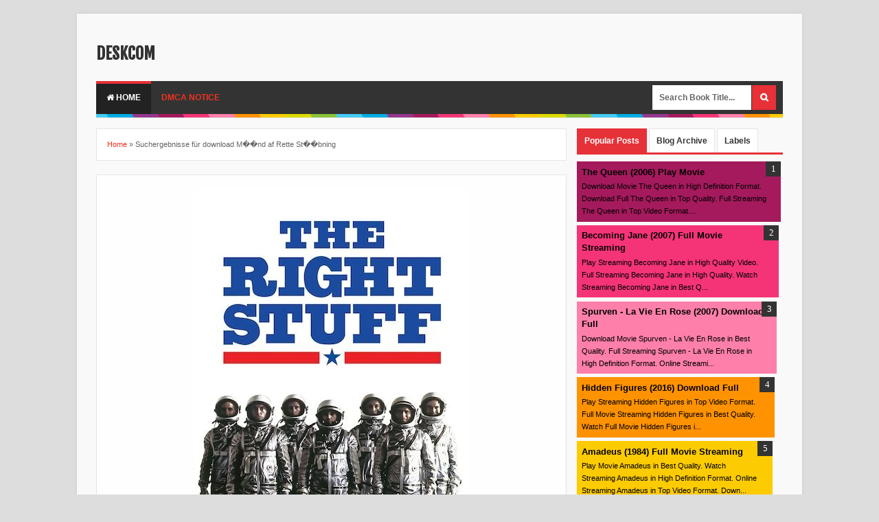

--- FILE ---
content_type: text/html; charset=UTF-8
request_url: https://deskcom.blogspot.com/search?q=download+M%EF%BF%BD%EF%BF%BDnd+af+Rette+St%EF%BF%BD%EF%BF%BDbning
body_size: 26950
content:
<!DOCTYPE html>
<html dir='ltr' xmlns='http://www.w3.org/1999/xhtml' xmlns:b='http://www.google.com/2005/gml/b' xmlns:data='http://www.google.com/2005/gml/data' xmlns:expr='http://www.google.com/2005/gml/expr'>
<head>
<link href='https://www.blogger.com/static/v1/widgets/335934321-css_bundle_v2.css' rel='stylesheet' type='text/css'/>
<!--[if lt IE 9]> <script src="http://html5shiv.googlecode.com/svn/trunk/html5.js"> </script> <![endif]-->
<meta content='width=device-width,initial-scale=1,minimum-scale=1,maximum-scale=1' name='viewport'/>
<meta content='text/html;charset=UTF-8' http-equiv='Content-Type'/>
<meta content='IE=edge,chrome=1' http-equiv='X-UA-Compatible'/>
<meta content='text/html; charset=UTF-8' http-equiv='Content-Type'/>
<meta content='blogger' name='generator'/>
<link href='https://deskcom.blogspot.com/favicon.ico' rel='icon' type='image/x-icon'/>
<link href='http://deskcom.blogspot.com/search?q=download+M%EF%BF%BD%EF%BF%BDnd+af+Rette+St%EF%BF%BD%EF%BF%BDbning' rel='canonical'/>
<link rel="alternate" type="application/atom+xml" title="deskcom - Atom" href="https://deskcom.blogspot.com/feeds/posts/default" />
<link rel="alternate" type="application/rss+xml" title="deskcom - RSS" href="https://deskcom.blogspot.com/feeds/posts/default?alt=rss" />
<link rel="service.post" type="application/atom+xml" title="deskcom - Atom" href="https://www.blogger.com/feeds/5718890164428060107/posts/default" />
<link rel="me" href="https://www.blogger.com/profile/10434297287023053014" />
<!--Can't find substitution for tag [blog.ieCssRetrofitLinks]-->
<meta content='http://deskcom.blogspot.com/search?q=download+M%EF%BF%BD%EF%BF%BDnd+af+Rette+St%EF%BF%BD%EF%BF%BDbning' property='og:url'/>
<meta content='deskcom' property='og:title'/>
<meta content='' property='og:description'/>
<title>
&#8317;ᵖᵈᶠ&#8318; download M&#65533;&#65533;nd af Rette St&#65533;&#65533;bning | Books For Free deskcom
</title>
<meta content='Download download M��nd af Rette St��bning PDF ' name='description'/>
<meta content='index, follow' name='robots'/>
<meta content='Global' name='distribution'/>
<meta content='DA' name='language'/>
<meta content='DK' name='geo.country'/>
<meta content='Hovedstaden, Denmark' name='geo.placename'/>
<meta content='DK-84' name='geo.region'/>
<meta content='56.26392;9.501785' name='geo.position'/>
<meta content='56.26392, 9.501785' name='ICBM'/>
<meta content='text/html; charset=UTF-8' http-equiv='Content-Type'/>
<meta content='general' name='rating'/>
<meta content='1 Day' name='revisit-after'/>
<meta content='YOUR_APPLICATION_ID' property='fb:app_id'/>
<link href="//fonts.googleapis.com/css?family=Fjalla+One" rel="stylesheet" type="text/css">
<link href='//netdna.bootstrapcdn.com/font-awesome/4.0.3/css/font-awesome.css' rel='stylesheet'/>
<link href='https://www.blogger.com/static/v1/widgets/1535467126-widget_css_2_bundle.css' rel='stylesheet' type='text/css'/>

<style type="text/css"><!-- /* 
<style id='page-skin-1' type='text/css'><!--
/*
-----------------------------------------------
Blogger Template Style
Name:     Evo Magz Template
Designer: Mas Sugeng Baik Hati dan Suka Menabung
URL:      http://www.mas-sugeng.com http://www.evotemplates.net
Thanks to :
- http://www.blogger.com
- http://evomagzclone.blogspot.com/
- http://www.dte.web.id
- http://fortawesome.github.io/Font-Awesome/
- https://github.com/tessalt/dropdowns
- https://github.com/matthewhall/matt-tabs
- http://meyerweb.com/eric/tools/css/reset/
- http://hontap.blogspot.com/2010/04/page-navigation-voi-phong-cach-wp.html
----------------------------------------------- */
/* Variable definitions
====================
<Variable name="keycolor" description="Main Color" type="color" default="#66bbdd"/>
<Group description="Page Text" selector="body">
<Variable name="body.font" description="Font" type="font"
default="normal normal 13px Arial, sans-serif"/>
<Variable name="body.text.color" description="Main Text Color" type="color" default="#333333"/>
</Group>
<Group description="Main Backgrounds" selector=".body-fauxcolumns-outer">
<Variable name="body.background.color" description="Body Background" type="color" default="#dddddd"/>
<Variable name="wrapper.background.color" description="Wrapper Background" type="color" default="#f9f9f9"/>
</Group>
<Variable name="body.background" description="Body Background" type="background"
color="#dddddd" default="$(color) none repeat scroll top left"/>
<Variable name="body.background.override" description="Body Background Override" type="string" default=""/>
<Group description="Links" selector=".main-outer">
<Variable name="link.color" description="Link Color" type="color" default="#EE3322"/>
<Variable name="link.visited.color" description="Visited Color" type="color" default="#EE3322"/>
<Variable name="link.hover.color" description="Hover Color" type="color" default="#0072C6"/>
</Group>
<Group description="Blog Title" selector=".header h1.title, .header p.title">
<Variable name="header.font" description="Font" type="font"
default="normal bold 24px Fjalla One, Arial, Helvetica, sans-serif"/>
<Variable name="header.text.color" description="Title Color" type="color" default="#333333" />
</Group>
<Group description="Blog Description" selector=".header .description">
<Variable name="description.text.color" description="Description Color" type="color" default="#555555"/>
</Group>
<Group description="Primary Navigation Menu" selector=".menu">
<Variable name="menu1.font" description="Font" type="font"
default="normal normal 12px Arial, sans-serif"/>
<Variable name="menu1.background.color" description="Background Color" type="color" default="#ffffff"/>
<Variable name="menu1.text.color" description="Text Color" type="color" default="#666666"/>
<Variable name="menu1.hover.color" description="Hover Color" type="color" default="#f5f5f5"/>
<Variable name="menu1.border.color" description="Border Color" type="color" default="#e5e5e5"/>
</Group>
<Group description="Secondary Navigation Menu" selector="#nav">
<Variable name="menu.font" description="Font" type="font"
default="normal bold 12px Arial, sans-serif"/>
<Variable name="menu.background.color" description="Background Color" type="color" default="#333333"/>
<Variable name="menu.navigation.text.color" description="Text Color" type="color" default="#ffffff"/>
<Variable name="menu.navigation.hover.color" description="Hover Color" type="color" default="#222222"/>
<Variable name="menu.navigation.border.color" description="Border Color" type="color" default="#E73138"/>
</Group>
<Group description="Search Box" selector="#search-form">
<Variable name="input.background.color" description="Input Background Color" type="color" default="#ffffff"/>
<Variable name="button.background.color" description="Button Background Color" type="color" default="#E73037"/>
<Variable name="input.color" description="Input Color" type="color" default="#666666"/>
<Variable name="button.color" description="Button Color" type="color" default="#ffffff"/>
</Group>
<Group description="Post" selector=".post">
<Variable name="post.background.color" description="Background Color" type="color" default="#ffffff" />
<Variable name="post.border.color" description="Border Color" type="color" default="#e5e5e5" />
</Group>
<Group description="Post Title" selector="h2.post-title, .comments h4, h1.post-title">
<Variable name="post.title.font" description="Font" type="font"
default="normal normal 20px Fjalla One, Helvetica, Arial, sans-serif"/>
<Variable name="post.title.color" description="Text Color" type="color" default="#EE3322"/>
</Group>
<Group description="Post Footer" selector=".post-info, span.lebel-thumb-footer">
<Variable name="post.footer.background.color" description="Background Color" type="color"
default="transparent"/>
<Variable name="post.footer.text.color" description="Text Color" type="color" default="#666666"/>
</Group>
<Group description="Recent Post" selector=".recent-post-one-thumb .widget-content">
<Variable name="recentpost.background.color" description="Background Color" type="color" default="#ffffff" />
<Variable name="recentpost.border.color" description="Border Color" type="color" default="#e5e5e5" />
</Group>
<Group description="Recent Post Widget Title" selector=".recent-post-title h2">
<Variable name="recentpost.title.font" description="Title Font" type="font"
default="normal bold 14px Arial, sans-serif"/>
<Variable name="recentpost.title.text.color" description="Title Color" type="color" default="#ffffff"/>
<Variable name="recentpost.title.background.color" description="Background Color" type="color" default="#E73138"/>
</Group>
<Group description="Recent Post Title" selector="span.label-thumb-title">
<Variable name="recent.post.title.font" description="Font" type="font"
default="normal normal 16px Fjalla One, Helvetica, Arial, sans-serif"/>
<Variable name="recent.post.title.color" description="Text Color" type="color" default="#EE3322"/>
</Group>
<Group description="Sidebar Widget Title" selector=".sidebar h2, .tabs-menu">
<Variable name="sidebar.title.font" description="Title Font" type="font"
default="normal bold 12px Arial, sans-serif"/>
<Variable name="sidebar.title.text.color" description="Title Color" type="color" default="#333333"/>
<Variable name="sidebar.title.border.color" description="Border Color" type="color" default="#E73138"/>
</Group>
<Group description="Bottombar" selector="#bottombar">
<Variable name="bottombar.background.color" description="Background" type="color" default="#454545"/>
<Variable name="bottombar.color" description="Color" type="color" default="#dddddd"/>
<Variable name="bottombar.link.color" description="Link Color" type="color" default="#dddddd"/>
<Variable name="bottombar.hover.color" description="Hover Color" type="color" default="#ffffff"/>
<Variable name="bottombar.border.color" description="Border Color" type="color" default="#e5e5e5"/>
</Group>
<Group description="Bottombar Widget Title" selector="#bottombar h2">
<Variable name="bottombar.title.font" description="Title Font" type="font"
default="normal bold 13px Arial, sans-serif"/>
<Variable name="bottombar.title.text.color" description="Title Color" type="color" default="#eeeeee"/>
<Variable name="bottombar.title.border.color" description="Border Color" type="color" default="#eeeeee"/>
</Group>
<Group description="Footer" selector="#footer-wrapper">
<Variable name="footer.background.color" description="Background" type="color" default="#333333"/>
<Variable name="footer.color" description="Color" type="color" default="#eeeeee"/>
<Variable name="footer.link.color" description="Link Color" type="color" default="#eeeeee"/>
<Variable name="footer.hover.color" description="Hover Color" type="color" default="#ffffff"/>
</Group>
<Group description="Read More" selector="a.readmore, .pagenavi, .label-size">
<Variable name="readmore.background.color" description="Background Color" type="color" default="#ffffff"/>
<Variable name="readmore.color" description="Color" type="color" default="#333333"/>
<Variable name="readmore.border.color" description="Border Color" type="color" default="#dddddd"/>
<Variable name="readmore.hover.color" description="Hover Color" type="color" default="#aaaaaa"/>
</Group>
<Group description="Back to Top" selector="#back-to-top">
<Variable name="backtp.background.color" description="Background" type="color" default="#E73037"/>
<Variable name="backtp.color" description="Color" type="color" default="#ffffff"/>
</Group>
<Group description="Label Cloud" selector=".label-size">
<Variable name="label.background.color" description="Background" type="color" default="#E73037"/>
<Variable name="label.color" description="Color" type="color" default="#ffffff"/>
<Variable name="label.hover.color" description="Hover Color" type="color" default="#333333"/>
<Variable name="label.count.color" description="Label Count" type="color" default="#333333"/>
</Group>
*/
/**
* Eric Meyer&#39;s Reset CSS v2.0 (http://meyerweb.com/eric/tools/css/reset/)
* http://cssreset.com
*/
html,body,div,span,applet,object,iframe,h1,h2,h3,h4,h5,h6,p,blockquote,pre,a,abbr,acronym,address,big,cite,code,del,dfn,em,img,ins,kbd,q,s,samp,small,strike,strong,sub,sup,tt,var,b,u,i,center,dl,dt,dd,ol,ul,li,fieldset,form,label,legend,table,caption,tbody,tfoot,thead,tr,th,td,article,aside,canvas,details,embed,figure,figcaption,footer,header,hgroup,menu,nav,output,ruby,section,summary,time,mark,audio,video{margin:0;padding:0;border:0;font-size:100%;font:inherit;vertical-align:baseline;}
/* HTML5 display-role reset for older browsers */
article,aside,details,figcaption,figure,footer,header,hgroup,menu,nav,section{display:block;}body{line-height:1;display:block;}*{margin:0;padding:0;}html{display:block;}ol,ul{list-style:none;}blockquote,q{quotes:none;}blockquote:before,blockquote:after,q:before,q:after{content:&#39;&#39;;content:none;}table{border-collapse:collapse;border-spacing:0;}
/* FRAMEWORK */
.navbar,.post-feeds,.feed-links{display:none;
}
.section,.widget{margin:0 0 0 0;padding:0 0 0 0;
}
strong,b{font-weight:bold;
}
cite,em,i{font-style:italic;
}
a:link{color:#EE3322;text-decoration:none;outline:none;transition:all 0.25s;-moz-transition:all 0.25s;-webkit-transition:all 0.25s;
}
a:visited{color:#EE3322;text-decoration:none;
}
a:hover{color:#0072C6;text-decoration:none;
}
a img{border:none;border-width:0;outline:none;
}
abbr,acronym{border-bottom:1px dotted;cursor:help;
}
sup,sub{vertical-align:baseline;position:relative;top:-.4em;font-size:86%;
}
sub{top:.4em;}small{font-size:86%;
}
kbd{font-size:80%;border:1px solid #999;padding:2px 5px;border-bottom-width:2px;border-radius:3px;
}
mark{background-color:#ffce00;color:black;
}
p,blockquote,pre,table,figure,hr,form,ol,ul,dl{margin:1.5em 0;
}
hr{height:1px;border:none;background-color:#666;
}
/* heading */
h1,h2,h3,h4,h5,h6{font-weight:bold;line-height:normal;margin:0 0 0.6em;
}
h1{font-size:200%
}
h2{font-size:180%
}
h3{font-size:160%
}
h4{font-size:140%
}
h5{font-size:120%
}
h6{font-size:100%
}
/* list */
ol,ul,dl{margin:.5em 0em .5em 3em
}
ol{list-style:decimal outside
}
ul{list-style:disc outside
}
li{margin:.5em 0
}
dt{font-weight:bold
}
dd{margin:0 0 .5em 2em
}
/* form */
input,button,select,textarea{font:inherit;font-size:100%;line-height:normal;vertical-align:baseline;
}
textarea{display:block;-webkit-box-sizing:border-box;-moz-box-sizing:border-box;box-sizing:border-box;
}
/* code blockquote */
pre,code{font-family:&quot;Courier New&quot;,Courier,Monospace;color:inherit;
}
pre{white-space:pre;word-wrap:normal;overflow:auto;
}
blockquote{background:#f0f0f0;margin-left:2em;margin-right:2em;padding:1em 1em;font-style:italic;font-size:110%;
}
blockquote:before {
content: "\f10d";
font-family: FontAwesome;
font-style: normal;
font-weight: normal;
text-decoration: inherit;
padding-right:4px;
color:#666;
}
/* blockquote:after{
content: "\f10e";
font-family: FontAwesome;
font-style: normal;
font-weight: normal;
text-decoration: inherit;
padding-left:4px;
} */
/* table */
.post-body table[border=&quot;1&quot;] th, .post-body table[border=&quot;1&quot;] td, .post-body table[border=&quot;1&quot;] caption{border:1px solid;padding:.2em .5em;text-align:left;vertical-align:top;
}
.post-body table.tr-caption-container {border:1px solid #e5e5e5;
}
.post-body th{font-weight:bold;
}
.post-body table[border=&quot;1&quot;] caption{border:none;font-style:italic;
}
.post-body table{
}
.post-body td, .post-body th{vertical-align:top;text-align:left;font-size:13px;padding:3px 5px;border:1px solid #e5e5e5;
}
.post-body th{background:#f0f0f0;
}
.post-body table.tr-caption-container td {border:none;padding:8px;
}
.post-body table.tr-caption-container, .post-body table.tr-caption-container img, .post-body img {max-width:100%;height:auto;
}
.post-body td.tr-caption {color:#666;font-size:80%;padding:0px 8px 8px !important;
}
img {
max-width:100%;
height:auto;
border:0;
}
table {
max-width:100%;
}
body#layout #wrapper, body#layout .post-container, body#layout .sidebar-container {
padding:0 0 0 0;
}
body#layout #header-wrapper {
margin-top:60px;
}
body#layout .panel {
float:left;
width:79px;
}
.clear {
clear:both;
}
.clear:after {
visibility:hidden;
display:block;
font-size:0;
content:" ";
clear:both;
height:0;
}
body {
background:#dddddd none repeat scroll top left;
margin:0 0 0 0;
padding:0 0 0 0;
color:#333333;
font:normal normal 13px Arial, sans-serif;
text-align:left;
}
/* WRAPPER */
#wrapper {
background:#f9f9f9;
max-width:1000px;
margin:20px auto;
padding:28px;
box-shadow: 0px 0px 5px rgba(80, 80, 80, 0.1);
overflow:hidden;
}
/* NAVIGATION MENU */
.menu {
font:normal normal 12px Arial, sans-serif;
padding:0 0;
background:#ffffff;
margin:0 auto;
height:38px;
border:1px solid #e5e5e5;
overflow:hidden;
}
.nav-menu {
list-style-type:none;
margin:0 0 0 0;
padding:0 0 0 0;
}
.nav-menu li {
display:block;
float:left;
line-height:38px;
margin:0 0 0 0;
padding:0 0 0 0;
border-right:1px solid #e5e5e5;
}
.nav-menu li a {
background:#ffffff;
color:#666666;
display:block;
padding:0 8px;
}
.nav-menu li a:hover {
background:#f5f5f5;
}
ul.nav-social {
height:38px;
margin:0 0 0 0;
padding:0 0;
float:right;
}
ul.nav-social li {
display:inline-block;
list-style-type:none;
float:right;
margin:0 0;
padding:0 0;
border-right:none;
border-left:1px solid #e5e5e5;
}
ul.nav-social li a {
display:inline-block;
line-height:38px;
height:38px;
padding:0 8px;
margin:0 0 0 0;
color:#666666;
}
ul.nav-social li a i {
line-height:38px;
}
ul.nav-social li a:hover {
color:#fff;
}
ul.nav-social li a.fcb:hover {
background:#3B5A9B;
}
ul.nav-social li a.gpl:hover {
background:#DD4B39;
}
ul.nav-social li a.twt:hover {
background:#1BB2E9;
}
ul.nav-social li a.ytb:hover {
background:#ED3F41;
}
/* HEADER WRAPPER */
#header-wrapper {
margin:0 auto;
overflow:hidden;
}
.header {
float:left;
width:100%;
max-width:100%;
margin:15px 0;
}
.header h1.title,.header p.title {
font:normal bold 24px Fjalla One, Arial, Helvetica, sans-serif;
margin:0 0 0 0;
text-transform:uppercase;
}
.header .description {
color:#555555;
}
.header a {
color:#333333;
}
.header a:hover {
color:#999;
}
.header img {
display:block;
}
.header-right {
float:right;
padding:0;
overflow:hidden;
margin:15px 0;
width:72.8%;
max-width:728px;
}
.header-right img {
display:block;
}
/* NAVIGATION MENU 2 */
.toggleMenu {
display:none;
background:#E73138;
padding:0 15px;
height:48px;
line-height:48px;
color: #fff !important;
}
#nav {
font:normal bold 12px Arial, sans-serif;
background:#333333;
text-transform:uppercase;
height:48px;
line-height:48px;
}
.nav-menu2 {
background:#333333;
list-style: none;
margin:0 0 0 0;
*zoom: 1;
float:left;
}
.nav-menu2:before,
.nav-menu2:after {
content: " ";
display: table;
}
.nav-menu2:after {
clear: both;
}
.nav-menu2 ul {
list-style: none;
margin:0 0 0 0;
width:12em;
}
.nav-menu2 a {
display:block;
padding:0 15px;
}
.nav-menu2 li {
position: relative;
margin:0 0;
}
.nav-menu2 > li {
float: left;
}
.nav-menu2 > li > a {
display: block;
height:48px;
line-height:48px;
color:#ffffff;
box-shadow: 0 4px 0 #333333 inset;
}
.nav-menu2 > li > a.active {
background:#222222;
box-shadow: 0 4px 0 #E73138 inset;
}
.nav-menu2 > li:hover > a {
background:#222222;
box-shadow: 0 4px 0 #E73138 inset;
}
.nav-menu2 li ul {
background:#fff;
display:block;
position:absolute;
left:0;
z-index:10;
visibility:hidden;
opacity:0;
-webkit-transition:all .25s ease-out;
-moz-transition:all .25s ease-out;
-ms-transition:all .25s ease-out;
-o-transition:all .25s ease-out;
transition:all .25s ease-out;
border: 1px solid #d9d9d9;
border: 1px solid rgba(217,217,217,1);
box-shadow:0 0 2px rgba(0,0,0,0.2);
}
.nav-menu2 li li ul {
left:100%;
top:-1px;
}
.nav-menu2 > li.hover > ul {
visibility:visible;
opacity:10;
}
.nav-menu2 > li > ul:before {
content:"";
width:0px;
height:0px;
position:absolute;
bottom:100%;
left:20px;
border-width:8px;
border-style:solid;
border-color:transparent transparent #fff transparent;
display:block;
}
.nav-menu2 li li.hover ul {
visibility:visible;
opacity:10;
}
.nav-menu2 li li a {
display: block;
color:#333;
position: relative;
z-index:100;
line-height:32px;
}
.nav-menu2 li li a:hover {
background:#f0f0f0;
}
.nav-menu2 li li li a {
background:#fff;
z-index:20;
color:#333;
}
.nav-menu2 li .parent:after {
content: "\f107";
font-family: FontAwesome;
font-style: normal;
font-weight: normal;
text-decoration: inherit;
padding-left:6px;
}
#search-form {
background:#333333;
float:right;
margin:0 0;
width:200px;
}
#search-form table {
width:100%;
margin:0 0 0 0;
}
#search-form td.search-box {
padding-right:30px;
}
#search-form input#search-box[type="text"] {
background:#ffffff;
height:36px;
line-height:36px;
margin:5px 0 5px 10px;
padding:0 10px;
width:99%;
color:#666666;
border:none;
}
#search-form input#search-button[type="submit"] {
font-family: FontAwesome;
background:#E73037;
color:#ffffff;
height:36px;
line-height:36px;
margin:5px 10px 5px 0;
padding:0 12px;
border:none;
outline:none;
transition:all 0.25s;
-moz-transition:all 0.25s;
-webkit-transition:all 0.25s;
}
#search-form input#search-button[type="submit"]:hover{
background:#222222;
cursor:pointer;
}
#search-form input#search-box[type="text"]:focus {
background:#eee;
outline:none;
}
/* CONTENT WRAPPER */
#content-wrapper {
background-color:transparent;
background-image:url(https://blogger.googleusercontent.com/img/b/R29vZ2xl/AVvXsEhPJ73aNWQTEkQCPh2Ms0Jt3XhBUgISx2amaxIOB1basixpwae0htdG_XZhapHCoxXP31quAC6_HFzFCXy6_1bk1b3ahhcttPjomeyr0OLjMeVjzEh4P0xx7levp6EtBQZr_oiSKjLa_jlH/s1600/line.png);
background-repeat:repeat-x;
background-position:top center;
margin:0 auto;
padding:5px 0 0;
word-wrap:break-word;
}
.largebanner {
background:#fff;
border-right:1px solid #e5e5e5;
border-bottom:1px solid #e5e5e5;
border-left:1px solid #e5e5e5;
}
.largebanner .widget {
padding:15px 14px;
overflow:hidden;
}
.largebanner img, .largebanner iframe{
display:block;
max-width:100%;
border:none;
overflow:hidden;
}
/* POST WRAPPER */
#post-wrapper {
background:transparent;
float:left;
width:70%;
max-width:700px;
margin:0 0 10px;
}
.post-container {
padding:15px 15px 0 0;
}
.breadcrumbs {
font-size:11px;
color:#666;
padding:15px;
margin:0 0 15px;
background:#ffffff;
border:1px solid #e5e5e5;
}
.post {
background:#ffffff;
border:1px solid #e5e5e5;
margin:0 0 15px;
padding:15px;
}
.post-body {
line-height:1.6em;
}
h2.post-title, h1.post-title {
font:normal normal 20px Fjalla One, Helvetica, Arial, sans-serif;
}
h2.post-title a, h1.post-title a, h2.post-title, h1.post-title {
color:#EE3322;
}
h2.post-title a:hover, h1.post-title a:hover {
color:#0072C6;
}
.img-thumbnail {
background:#fbfbfb url(https://blogger.googleusercontent.com/img/b/R29vZ2xl/AVvXsEg_B2FzBC3cDb_iKyyw7tjFGtIqByvc6giJnFjnX6b95cm3EdyDionbmM4Fz9dzq2OHsbK_Q43GooLWn_xWVpe7Wxrib3wXA9HSCldbthi-gBBKmVioDQdBnKMV_kthO8ouItDr1b-KWA7d/w200-c-h140/no-image.png) no-repeat center center;
position:relative;
float:left;
width:200px;
height:150px;
margin:0 15px 0 0;
}
.img-thumbnail img {
width:200px;
height:150px;
}
span.rollover {
opacity:0;
-o-transition:all 1s;
-moz-transition:all 1s;
-webkit-transition:all 1s;
background:#333;
cursor: pointer;
position: absolute;
top:0;
right:0;
bottom:0;
left:0;
z-index: 1;
opacity: 0;
}
span.rollover:before {
content:"";
position: absolute;
background:url([data-uri]) 50% 50% no-repeat;
width:24px;
height:24px;
margin:-12px;
top:50%;
left:50%;
}
span.rollover:hover {
opacity: .7;
-o-transition:all 1s;
-moz-transition:all 1s;
-webkit-transition:all 1s;
}
.post-info {
background:transparent;
margin:0 0 12px;
color:#666666;
font-size:11px;
}
.post-info a {
display:inline-block;
color:#666666;
}
.author-info, .time-info, .comment-info, .label-info, .review-info {
margin-right:12px;
display:inline;
}
a.readmore {
display:inline-block;
margin:15px 0 0;
background-color:#ffffff;
border:1px solid #dddddd;
padding:0px 10px;
line-height:26px;
color:#333333;
font-size:11px;
font-weight:bold;
text-transform:uppercase;
}
a.readmore:hover  {
border:1px solid #aaaaaa;
}
/* Page Navigation */
.pagenavi {
clear:both;
margin:-5px 0 10px;
text-align:center;
font-size:11px;
font-weight:bold;
text-transform:uppercase;
}
.pagenavi span,.pagenavi a {
padding:6px 10px;
margin-right:3px;
display:inline-block;
color:#333333;
background-color:#ffffff;
border: 1px solid #dddddd;
}
.pagenavi .current, .pagenavi .pages, .pagenavi a:hover {
border: 1px solid #aaaaaa;
}
.pagenavi .pages {
display:none;
}
/* SIDEBAR WRAPPER */
#sidebar-wrapper {
background:transparent;
float:right;
width:30%;
max-width:300px;
margin:0 auto;
}
.sidebar-container {
padding:15px 0;
}
.sidebar h4, .panel h2 {
font:normal bold 12px Arial, sans-serif;
color:#333333;
margin:0 0 10px 0;
padding:6px 0;
border-bottom:2px solid #e5e5e5;
text-transform:uppercase;
position:relative;
}
.sidebar h4:after, .panel h2:after {
content: " ";
width:90px;
height: 0px;
position: absolute;
left: 0;
bottom: -2px;
border-bottom:2px solid #E73138;
}
.sidebar .widget {
margin:0 0 15px;
}
.sidebar ul, .sidebar ol {
list-style-type:none;
margin:0 0 0 0;
padding:0 0 0 0;
}
.sidebar li {
margin:5px 0;
padding:0 0 0 0;
}
/* Recent Post */
.recent-post-title {
background:#fff url([data-uri]) repeat-x;
margin:0 0 15px;
padding:0;
position:relative;
}
.recent-post-title h2 {
font:normal bold 14px Arial, sans-serif;
height:26px;
line-height:26px;
margin:0 0;
padding:0 10px;
background:#E73138;
color:#ffffff;
display:inline-block;
border-right:5px solid #fff;
}
.recent-post-title h2 a {
color:#ffffff;
}
.recent-post-title h2 a:after {
content: "\f18e";
font-family: FontAwesome;
font-style: normal;
font-weight: normal;
text-decoration: inherit;
padding-left:6px;
}
.recent-post-one-thumb {
float:left;
width:50%;
margin:0 0;
}
.recent-post-one-thumb .widget {
padding:0 15px 15px 0;
}
.recent-post-one-thumb .widget-content {
background:#ffffff;
border:1px solid #e5e5e5;
padding:15px;
}
.recent-post-one-thumb ul {
list-style-type:none;
margin:0 0 0 0;
padding:0 0 0 0;
}
/* Recent Post */
ul.rp_thumbs {
margin:0 0 0 0;
}
ul.rp_thumbs li {
font-size:12px;
min-height:68px;
margin:0 0 8px;
padding:0 0 8px;
border-bottom:1px dotted #e5e5e5;
}
ul.rp_thumbs .rp_thumb {
position:relative;
background:#fbfbfb;
margin:3px 0 10px 0;
width:100%;
height:0;
padding-bottom:46%;
overflow:hidden;
}
ul.rp_thumbs .rp_thumb img {
height:auto;
width:100%;
}
ul.rp_thumbs2 {
font-size:13px;
}
ul.rp_thumbs2 li {
padding:0 0;
min-height:66px;
font-size:11px;
margin: 0 0 8px;
padding: 0 0 8px;
border-bottom:1px dotted #e5e5e5;
}
ul.rp_thumbs2 .rp_thumb2 {
background:#fbfbfb;
float:left;
margin:3px 8px 0 0;
height:60px;
width:60px;
}
ul.rp_thumbs2 .rp_thumb2 img {
height:60px;
width:60px;
}
span.rp_title {
font:normal normal 16px Fjalla One, Helvetica, Arial, sans-serif;
display:block;
margin:0 0 5px;
line-height:1.4em;
}
span.rp_title2 {
font-size:14px;
}
span.rp_summary {
display:block;
margin:6px 0 0;
color:#666666;
}
span.rp_meta {
background:transparent;
display:block;
font-size:11px;
color:#666666;
}
span.rp_meta a {
color:#666666 !important;
display:inline-block;
}
span.rp_meta_date, span.rp_meta_comment, span.rp_meta_more  {
display:inline-block;
margin-right:8px;
}
span.rp_meta_date:before {
content: "\f073";
font-family: FontAwesome;
font-style: normal;
font-weight: normal;
text-decoration: inherit;
padding-right:4px;
}
span.rp_meta_comment:before  {
content: "\f086";
font-family: FontAwesome;
font-style: normal;
font-weight: normal;
text-decoration: inherit;
padding-right:4px;
}
span.rp_meta_more:before {
content: "\f0a9";
font-family: FontAwesome;
font-style: normal;
font-weight: normal;
text-decoration: inherit;
padding-right:4px;
}
ul.rp_thumbs2 li a:hover, ul.rp_thumbs li a:hover {
color:#0072C6;
}
/* BOTTOMBAR */
#bottombar {
background:#454545;
border-top:6px solid #e5e5e5;
overflow:hidden;
margin:0 auto;
padding:15px;
color:#dddddd;
}
#bottombar .left {
float:left;
width:34%;
}
#bottombar .center {
float:left;
width:34%;
}
#bottombar .right {
float:right;
width:32%;
}
#bottombar .left .widget, #bottombar .center .widget {
margin:0 15px 15px 0;
}
#bottombar .right .widget {
margin:0 0 15px 0;
}
#bottombar h2 {
font:normal bold 13px Arial, sans-serif;
margin:0 0 10px 0;
padding:6px 0;
border-bottom:2px solid #555;
text-transform:uppercase;
position:relative;
color:#eeeeee;
}
#bottombar h2:after {
content:" ";
width:90px;
height:0px;
position:absolute;
left:0;
bottom:-2px;
border-bottom:2px solid #eeeeee;
}
#bottombar ul, #bottombar ol {
list-style-type:none;
margin:0 0 0 0;
padding:0 0 0 0;
}
#bottombar li {
margin:5px 0;
padding:0 0 0 0;
}
#bottombar ul li:before {
color:#eeeeee !important;
}
#bottombar a {
color:#dddddd;
}
#bottombar a:hover {
color:#ffffff;
}
/* FOOTER */
#footer-wrapper {
background:#333333;
margin:0 auto;
padding:20px 5px;
overflow:hidden;
color:#eeeeee;
font-size:11px;
}
.footer-left {
float:left;
margin:10px;
}
.footer-right {
float:right;
margin:10px;
}
#footer-wrapper a {
color:#eeeeee;
}
#footer-wrapper a:hover {
color:#ffffff;
}
/* CUSTOM WIDGET */
.widget ul {
line-height:1.4em;
}
/* Tab Menu */
.set, .panel {
margin: 0 0;
}
.tabs .panel {
padding:0 0;
}
.tabs-menu {
border-bottom:3px solid #E73138;
padding: 0 0;
margin:0 0;
}
.tabs-menu li {
font:normal bold 12px Arial, sans-serif;
display: inline-block;
*display: inline;
zoom: 1;
margin: 0 3px 0 0;
padding:10px;
background:#fff;
border:1px solid #e5e5e5;
border-bottom:none !important;
color:#333333;
cursor:pointer;
position:relative;
}
.tabs-menu .active-tab {
background:#E73138;
border:1px solid #E73138;
border-bottom:none !important;
color:#fff;
}
.tabs-content {
padding:10px 0;
}
.tabs-content .widget li {
float:none !important;
margin:5px 0;
}
.tabs-content .widget ul {
overflow:visible;
}
/* label */
.label-size-1,.label-size-2,.label-size-3,.label-size-4,.label-size-5 {
font-size:100%;
filter:alpha(100);
opacity:10
}
.cloud-label-widget-content{
text-align:left
}
.label-size {
background:#E73037;
display:block;
float:left;
margin:0 3px 3px 0;
color:#ffffff;
font-size:11px;
text-transform:uppercase;
}
.label-size a,.label-size span{
display:inline-block;
color:#ffffff !important;
padding:6px 8px;
font-weight:bold;
}
.label-size:hover {
background:#333333;
}
.label-count {
white-space:nowrap;
padding-right:3px;
margin-left:-3px;
background:#333333;
color:#fff !important;
}
.label-size {
line-height:1.2
}
/* Custom CSS for Blogger Popular Post Widget */
.PopularPosts ul,
.PopularPosts li,
.PopularPosts li img,
.PopularPosts li a,
.PopularPosts li a img {
margin:0 0;
padding:0 0;
list-style:none;
border:none;
background:none;
outline:none;
}
.PopularPosts ul {
margin:.5em 0;
list-style:none;
color:black;
counter-reset:num;
}
.PopularPosts ul li img {
display:block;
margin:0 .5em 0 0;
width:50px;
height:50px;
float:left;
}
.PopularPosts ul li {
background-color:#eee;
margin:0 10% .4em 0 !important;
padding:.5em 1.5em .5em .5em !important;
counter-increment:num;
position:relative;
}
.PopularPosts ul li:before,
.PopularPosts ul li .item-title a, .PopularPosts ul li a {
font-weight:bold;
color:#000 !important;
text-decoration:none;
}
.PopularPosts ul li:before {
content:counter(num) !important;
display:block;
position:absolute;
background-color:#333;
color:#fff !important;
width:22px;
height:22px;
line-height:22px;
text-align:center;
top:0px;
right:0px;
padding-right:0px !important;
}
/* Set color and level */
.PopularPosts ul li:nth-child(1) {background-color:#A51A5D;margin-right:1% !important}
.PopularPosts ul li:nth-child(2) {background-color:#F53477;margin-right:2% !important}
.PopularPosts ul li:nth-child(3) {background-color:#FD7FAA;margin-right:3% !important}
.PopularPosts ul li:nth-child(4) {background-color:#FF9201;margin-right:4% !important}
.PopularPosts ul li:nth-child(5) {background-color:#FDCB01;margin-right:5% !important}
.PopularPosts ul li:nth-child(6) {background-color:#DEDB00;margin-right:6% !important}
.PopularPosts ul li:nth-child(7) {background-color:#89C237;margin-right:7% !important}
.PopularPosts ul li:nth-child(8) {background-color:#44CCF2;margin-right:8% !important}
.PopularPosts ul li:nth-child(9) {background-color:#01ACE2;margin-right:9% !important}
.PopularPosts ul li:nth-child(10) {background-color:#94368E;margin-right:10% !important}
.PopularPosts .item-thumbnail {
margin:0 0 0 0;
}
.PopularPosts .item-snippet {
font-size:11px;
}
.profile-img{
display:inline;
opaciry:10;
margin:0 6px 3px 0;
}
/* back to top */
#back-to-top {
background:#E73037;
color:#ffffff;
padding:8px 10px;
font-size:24px;
}
.back-to-top {
position:fixed !important;
position:absolute;
bottom:20px;
right:20px;
z-index:999;
}
/* ==== Related Post Widget Start ==== */
.related-post {
margin:15px 0 0;
border-top:1px solid #f0f0f0;
padding:15px 0 0;
}
.related-post h4 {
font-size:14px;
margin:0 0 .5em;
text-transform:uppercase;
}
.related-post-style-2 {
margin:0 0 0 0 !important;
padding:0 0 0 0 !important;
list-style:none;
}
.related-post-style-2 li {
margin:0 0 0 0;
padding:0 0 0 0;
}
.related-post-style-2 li {
padding:5px 0 !important;
border-top:1px solid #eee;
overflow:hidden;
}
.related-post-style-2 li:first-child {border-top:none}
.related-post-style-2 .related-post-item-thumbnail {
width:60px;
height:60px;
max-width:none;
max-height:none;
background-color:transparent;
border:none;
padding:0;
float:left;
margin:2px 8px 0 0;
}
.related-post-style-2 .related-post-item-title {
font:normal normal 16px Fjalla One, Helvetica, Arial, sans-serif;
}
.related-post-style-2 .related-post-item-summary {
display:block;
overflow:hidden;
}
.related-post-style-2 .related-post-item-more {}
/* share buttons */
.share-buttons-box {
height: 67px;
background: url(https://blogger.googleusercontent.com/img/b/R29vZ2xl/AVvXsEgCzHK0P26ZQ6rvHT6lOuHT4xQWIQjkiGM6JS-f4MExxo5ddOJAKGt1zGqBaEBrO5B42tOxiCt4OxXKfx9NG3RiIMzyx38BtuFKqj8ciZCuHv8DfVVV__F7PBA2lbwcE8QykCm3xMMAJb7_/s1600/share.png) no-repeat 330px 10px;
margin:20px 0 15px;
overflow:hidden;
}
.share-buttons {
margin:0 0;
height:67px;
float:left;
}
.share-buttons .share {
float:left;
margin-right:10px;
display:inline-block;
}
/* error and search */
.status-msg-wrap {
font-size:120%;
width:100%;
margin:20px auto;
}
.status-msg-body {
padding:20px 2%;
width:96%;
}
.status-msg-border {
border:1px solid #e5e5e5;
opacity:10;
width:auto;
}
.status-msg-bg {
background-color:#ffffff;
}
.status-msg-hidden {
padding:20px 2%;
}
.tabs-content .widget ul li:before, .sidebar ul li:before, #bottombar ul li:before {
content:"\f061";
font-family: FontAwesome;
font-style: normal;
font-weight: normal;
text-decoration: inherit;
padding-right:4px;
color:#666;
}
#ArchiveList ul li:before {
content:"" !important;
padding-right:0px !important;
}
/* facebook comments */
.fbbox-comments {
box-sizing: border-box;
-moz-box-sizing: border-box;
background:#fff;
border:1px solid #e5e5e5;
margin: 0 0 20px;
}
.fb-comments{width: 100% !important;}
.fb-comments iframe[style]{width: 100% !important;}
.fb-like-box{width: 100% !important;}
.fb-like-box iframe[style]{width: 100% !important;}
.fb-comments span{width: 100% !important;}
.fb-comments iframe span[style]{width: 100% !important;}
.fb-like-box span{width: 100% !important;}
.fb-like-box iframe span[style]{width: 100% !important;
}
.rich-snippet {
padding:10px;
margin:15px 0 0;
border:3px solid #eee;
font-size:12px;
}
/* MEDIA QUERY */
@media only screen and (max-width:1066px){
#wrapper {
margin:0 auto;
}
}
@media only screen and (max-width:768px){
#wrapper {
padding:0 12px;
}
#post-wrapper, #sidebar-wrapper, .nav {
float:none;
width:100%;
max-width:100%
}
.active {
display: block;
}
#search-form {
width:100%;
margin:0 0 0 0 !important;
}
.nav li ul:before {
display:none;
}
.nav > li {
float: none;
overflow:hidden;
}
.nav ul {
display: block;
width: 100%;
float:none;
}
.nav-menu2 li ul {
background:#eee;
border:none;
box-shadow:none;
}
.nav-menu2 li li ul {
background:#f5f5f5;
}
.nav-menu2 li li a:hover {
background:#ddd;
}
.nav > li.hover > ul , .nav li li.hover ul {
position: static;
}
#search-form {
width:100%;
background:#444;
}
#search-form td.search-box {
padding:0 10px !important;
}
#search-form td.search-button {
padding:0 10px;
width:1%;
}
#search-form input#search-box[type="text"] {
margin:0 0 0 0;
}
#search-form input#search-button[type="submit"] {
margin:0 0 0 0;
}
.post-body img {
max-width:90%;
}
.img-thumbnail {
margin:0 10px 0 0;
}
.recent-post-one-thumb .widget {
padding:0 0 10px 0;
}
#recent-post-one-thumb-1 .widget, #recent-post-one-thumb-3 .widget, #recent-post-one-thumb-5 .widget {
padding:0 5px 10px 0;
}
#recent-post-one-thumb-2 .widget, #recent-post-one-thumb-4 .widget, #recent-post-one-thumb-6 .widget {
padding:0 0 10px 5px;
}
.sidebar-container, .post-container {
padding:15px 0 0px;
}
}
@media only screen and (max-width:640px){
#wrapper {
padding:0 10px;
}
#post-wrapper, #sidebar-wrapper, #bottombar .left, #bottombar .center, #bottombar .right {
float:none;
width:100%;
max-width:100%
}
.header, .header-right {
margin:10px 0;
}
.sidebar-container, .post-container{
padding:10px 0 0px;
}
.largebanner .widget, #bottombar {
padding:10px;
}
.post, .breadcrumbs {
margin:0 0 10px;
padding:10px;
}
.pagenavi {
margin: 6px 0 10px;
}
.recent-post-one-thumb .widget-content {
padding:10px;
}
#bottombar .left .widget, #bottombar .center .widget, #bottombar .right .widget, .sidebar .widget {
margin:0 0 10px 0;
}
}
@media only screen and (max-width:480px){
#wrapper {
padding:0 8px;
}
.header, .header-right, .recent-post-one-thumb {
float:none;
width:100%;
max-width:100%
}
.header img {
max-width:160px;
}
.largebanner .widget, #bottombar {
padding:8px;
}
.post, .breadcrumbs {
margin:0 0 8px;
padding:8px;
}
.recent-post-one-thumb .widget-content {
padding:8px;
}
h2.post-title, h1.post-title {
font-size:16px;
}
.img-thumbnail, .img-thumbnail img {
width:120px;
height:90px;
}
.img-thumbnail {
margin:0 8px 0 0;
}
#recent-post-one-thumb-1 .widget, #recent-post-one-thumb-3 .widget,	#recent-post-one-thumb-2 .widget, #recent-post-one-thumb-4 .widget, #recent-post-one-thumb-5 .widget, #recent-post-one-thumb-6 .widget {
padding:0 0 8px 0;
}
.comments .comment-block, .comments .comments-content .inline-thread {
padding:10px !important;
}
.comment .comment-thread.inline-thread .comment {
margin: 0 0 0 0 !important;
}
.footer-left, .footer-right {
float:none;
text-align:center;
}
}
@media screen and (max-width:320px){
#wrapper {
padding:0 6px;
}
.post, .breadcrumbs {
padding:6px;
}
.recent-post-one-thumb .widget-content {
padding:6px;
}
.img-thumbnail, .img-thumbnail img {
width:100px;
height:80px;
}
}
.showpageArea a {
clear:both;
margin:-5px 0 10px;
text-align:center;
font-size:11px;
font-weight:bold;
text-transform:uppercase;
}
.showpageNum a {
padding:6px 10px;
margin-right:3px;
display:inline-block;
color:#333333;
background-color:#ffffff;
border: 1px solid #dddddd;
}
.showpageNum a:hover {
border: 1px solid #aaaaaa;
}
.showpagePoint {
padding:6px 10px;
margin-right:3px;
display:inline-block;
color:#333333;
background-color:#ffffff;
border: 1px solid #aaaaaa;
}
.showpageOf {
display:none;
}
.showpage a {
padding:6px 10px;
margin-right:3px;
display:inline-block;
color:#333333;
background-color:#ffffff;
border: 1px solid #dddddd;
}
.showpage a:hover {
border: 1px solid #aaaaaa;
}
.showpageNum a:link,.showpage a:link {
text-decoration:none;
color:#666;
}
.button {
text-align: center;
width: 100%;
margin: 10px 0;
padding: 0;
font-size: 14px;
font-family: 'Tahoma', Geneva, Sans-serif;
color: #fff;
margin-left: 0em !important;
}
.button ul {
margin: 0;
padding: 0;
}
.button li {
display: inline-block;
margin: 10px 0;
padding: 0;
}
.demo {
border-radius: 3px;
padding: 8px 12px;
background: #e74c3c;
color: #fff !important;
transition: background-color 1s 0s ease-out;
}
.download {
border-radius: 3px;
padding: 8px 12px;
background: #3498db;
color: #fff !important;
transition: background-color 1s 0s ease-out;
}
.buton a {
color: #fff;
}
.demo:hover {
background: #c0392b;
color: #fff;
}
.download:hover {
background: #2980b9;
color: #fff;
}
.download:before {
content: "\f019";
font-family: FontAwesome;
font-weight: normal;
padding: 8px;
background: #2980b9;
margin-left: -12px;
margin-right: 6px;
border-radius: 3px 0 0 3px;
font-size: 16px;
}
.demo:before {
content: "\f06e";
font-family: FontAwesome;
font-weight: normal;
padding: 8px;
background: #c0392b;
margin-left: -12px;
margin-right: 6px;
border-radius: 3px 0 0 3px;
font-size: 16px;
}
#Attribution1 {
height:0px;
visibility:hidden;
display:none
}
*/
--></style>
<script type='text/javascript'>
//<![CDATA[
function labelthumbs(json) {
    for (var i = 0; i < numposts; i++) {
        var entry = json.feed.entry[i];
        var posttitle = entry.title.$t;
        var posturl;
        if (i == json.feed.entry.length) break;
        for (var k = 0; k < entry.link.length; k++) {
            if (entry.link[k].rel == 'replies' && entry.link[k].type == 'text/html') {
                var commenttext = entry.link[k].title;
                var commenturl = entry.link[k].href;
            }
            if (entry.link[k].rel == 'alternate') {
                posturl = entry.link[k].href;
                break;
            }
        }
        var thumburl;	
        try {
            thumburl = entry.media$thumbnail.url;
			thumburl = thumburl.replace("/s72-c/","/w"+thumb_width+"-h"+thumb_height+"-c/");
        } catch (error) {
            s = entry.content.$t;
            a = s.indexOf("<img");
            b = s.indexOf("src=\"", a);
            c = s.indexOf("\"", b + 5);
            d = s.substr(b + 5, c - b - 5);
            if ((a != -1) && (b != -1) && (c != -1) && (d != "")) {
                thumburl = d;
            } else thumburl = no_thumb;
        }
        var postdate = entry.published.$t;
        var cdyear = postdate.substring(0, 4);
        var cdmonth = postdate.substring(5, 7);
        var cdday = postdate.substring(8, 10);
		document.write('<ul class="rp_thumbs">');
        document.write('<li>');
        if (showpostthumbnails == true)
            document.write('<a href="' + posturl + '"><div class="rp_thumb"><span class="rollover"></span><img width="' + thumb_width + '" height="' + thumb_height + '" alt="' + posttitle + '" src="' + thumburl + '"/></div></a>');
        document.write('<span class="rp_title"><a href="' + posturl + '" target ="_top">' + posttitle + '</a></span>');
        var towrite = '';
        document.write('<span class="rp_meta">');
        if (showpostdate == true) {
            towrite = towrite + '<span class="rp_meta_date">' + cdday + '/' + cdmonth + '/' + cdyear + '</span>';
        }
        if (showcommentnum == true) {
            if (commenttext == '1 Comments') commenttext = '1 Comment';
            if (commenttext == '0 Comments') commenttext = 'No Comments';
            commenttext = '<span class="rp_meta_comment"><a href="' + commenturl + '" target ="_top">' + commenttext + '</a></span>';
            towrite = towrite + commenttext;
        }
        if (displaymore == true) {
            towrite = towrite + '<span class="rp_meta_more"><a href="' + posturl + '" class="url" target ="_top">Read More...</a></span>';
        }
        document.write(towrite);
		document.write('</span>');
		document.write('<span class="rp_summary">');
        if ("content" in entry) {
            var postcontent = entry.content.$t;
        } else
        if ("summary" in entry) {
            var postcontent = entry.summary.$t;
        } else var postcontent = "";
        var re = /<\S[^>]*>/g;
        postcontent = postcontent.replace(re, "");
        if (showpostsummary == true) {
            if (postcontent.length < numchars) {
                document.write('');
                document.write(postcontent);
                document.write('');
            } else {
                document.write('');
                postcontent = postcontent.substring(0, numchars);
                var quoteEnd = postcontent.lastIndexOf(" ");
                postcontent = postcontent.substring(0, quoteEnd);
                document.write(postcontent + '...');
                document.write('');
            }
        }
		document.write('</span>');
        document.write('</li>');
		document.write('</ul>');	
    }
    document.write('<ul class="rp_thumbs2">');
    for (var i = 1; i < numposts2; i++) {
        var entry = json.feed.entry[i];
        var posttitle = entry.title.$t;

        var posturl;
        if (i == json.feed.entry.length) break;
        for (var k = 1; k < entry.link.length; k++) {
            if (entry.link[k].rel == 'replies' && entry.link[k].type == 'text/html') {
                var commenttext = entry.link[k].title;
                var commenturl = entry.link[k].href;
            }
            if (entry.link[k].rel == 'alternate') {
                posturl = entry.link[k].href;
                break;
            }
        }
        var thumburl2;	
        try {
            thumburl2 = entry.media$thumbnail.url.replace("/s72-c/","/w"+thumb_width2+"-h"+thumb_height2+"-c/");
        } catch (error) {
            s = entry.content.$t;
            a = s.indexOf("<img");
            b = s.indexOf("src=\"", a);
            c = s.indexOf("\"", b + 5);
            d = s.substr(b + 5, c - b - 5);
            if ((a != -1) && (b != -1) && (c != -1) && (d != "")) {
                thumburl2 = d;
            } else thumburl2 = no_thumb2;
        }
        var postdate = entry.published.$t;
        var cdyear = postdate.substring(0, 4);
        var cdmonth = postdate.substring(5, 7);
        var cdday = postdate.substring(8, 10);
		if (showpostthumbnails2 == true)
            document.write('<a href="' + posturl + '"><div class="rp_thumb2"><img width="' + thumb_width2 + '" height="' + thumb_height2 + '" alt="' + posttitle + '" src="' + thumburl2 + '"/></div></a>');
		document.write('<li>');
		document.write('<span class="rp_title rp_title2"><a href="' + posturl + '" target ="_top">' + posttitle + '</a></span>');
        var towrite = '';
        document.write('<span class="rp_meta rp_meta2">');
        if (showpostdate2 == true) {
            towrite = towrite + '<span class="rp_meta_date rp_meta_date2">' + cdday + '/' + cdmonth + '/' + cdyear + '</span>';
        }
        if (showcommentnum2 == true) {
            if (commenttext == '1 Comments') commenttext = '1 Comment';
            if (commenttext == '0 Comments') commenttext = 'No Comments';
            commenttext = '<span class="rp_meta_comment rp_meta_comment2"><a href="' + commenturl + '" target ="_top">' + commenttext + '</a></span>';
            towrite = towrite + commenttext;
        }
        if (displaymore2 == true) {
            towrite = towrite + '<span class="rp_meta_more rp_meta_more2"><a href="' + posturl + '" class="url" target ="_top">Read More...</a></span>';
        }
        document.write(towrite);
		document.write('</span>');
		document.write('</li>');
    }
    document.write("</ul>")
}
//]]>
</script>
<script type='text/javascript'>
var numposts = 1;
var numposts2 = 4;
var showpostthumbnails = true;
var showpostthumbnails2 = true;
var displaymore = true;
var displaymore2 = false;
var showcommentnum = true;
var showcommentnum2 = true;
var showpostdate = true;
var showpostdate2 = true;
var showpostsummary = true;
var numchars = 100;
var thumb_width = 300;
var thumb_height = 140;
var thumb_width2 = 60;
var thumb_height2 = 60;
var no_thumb = 'https://blogger.googleusercontent.com/img/b/R29vZ2xl/AVvXsEjeo9_KoXxTKCiK3qJ64s_l8dL-iIRf7BXSRlJaUHs3ukonaE0E0j4O_q0fGbG9IGJGY9DNQJCPHurqcufUF34IhzBPsgG7plWi3eyDbrvFAXYC0ihVmm8eGp4e3LxGjUy1MBYB19m-IEF4/w300-c-h140/no-image.png'
var no_thumb2 = 'https://blogger.googleusercontent.com/img/b/R29vZ2xl/AVvXsEg_B2FzBC3cDb_iKyyw7tjFGtIqByvc6giJnFjnX6b95cm3EdyDionbmM4Fz9dzq2OHsbK_Q43GooLWn_xWVpe7Wxrib3wXA9HSCldbthi-gBBKmVioDQdBnKMV_kthO8ouItDr1b-KWA7d/s60-c/no-image.png'
</script>
<script type='text/javascript'>
//<![CDATA[
function bp_thumbnail_resize(image_url,post_title)
{
var image_width=200;
var image_height=150;
image_tag='<img width="'+image_width+'" height="'+image_height+'" src="'+image_url.replace('/s72-c/','/w'+image_width+'-h'+image_height+'-c/')+'" alt="'+post_title.replace(/"/g,"")+'" title="'+post_title.replace(/"/g,"")+'"/>';
if(post_title!="") return image_tag; else return ""; 
}
//]]>
</script>
<script src="//ajax.googleapis.com/ajax/libs/jquery/1/jquery.min.js"></script>
<script type='text/javascript'>
$(function() {
$(".set-1").mtabs();                                
});
</script>
<link href='https://www.blogger.com/dyn-css/authorization.css?targetBlogID=5718890164428060107&amp;zx=9ef5c8b2-1ce4-4fb5-a3e5-c70dea2a6b21' media='none' onload='if(media!=&#39;all&#39;)media=&#39;all&#39;' rel='stylesheet'/><noscript><link href='https://www.blogger.com/dyn-css/authorization.css?targetBlogID=5718890164428060107&amp;zx=9ef5c8b2-1ce4-4fb5-a3e5-c70dea2a6b21' rel='stylesheet'/></noscript>
<meta name='google-adsense-platform-account' content='ca-host-pub-1556223355139109'/>
<meta name='google-adsense-platform-domain' content='blogspot.com'/>

</head>
<body class='loading'>
<div id='fb-root'></div>
<script>
//<![CDATA[
window.fbAsyncInit = function() {
FB.init({
appId : 'YOUR_APPLICATION_ID',
status : true, // check login status
cookie : true, // enable cookies to allow the server to access the session
xfbml : true // parse XFBML
});
};
(function() {
var e = document.createElement('script');
e.src = document.location.protocol + '//connect.facebook.net/en_US/all.js';
e.async = true;
document.getElementById('fb-root').appendChild(e);
}());
//]]>
</script>
<div class='navbar section' id='navbar'><div class='widget Navbar' data-version='1' id='Navbar1'><script type="text/javascript">
    function setAttributeOnload(object, attribute, val) {
      if(window.addEventListener) {
        window.addEventListener('load',
          function(){ object[attribute] = val; }, false);
      } else {
        window.attachEvent('onload', function(){ object[attribute] = val; });
      }
    }
  </script>
<div id="navbar-iframe-container"></div>
<script type="text/javascript" src="https://apis.google.com/js/platform.js"></script>
<script type="text/javascript">
      gapi.load("gapi.iframes:gapi.iframes.style.bubble", function() {
        if (gapi.iframes && gapi.iframes.getContext) {
          gapi.iframes.getContext().openChild({
              url: 'https://www.blogger.com/navbar/5718890164428060107?origin\x3dhttps://deskcom.blogspot.com',
              where: document.getElementById("navbar-iframe-container"),
              id: "navbar-iframe"
          });
        }
      });
    </script><script type="text/javascript">
(function() {
var script = document.createElement('script');
script.type = 'text/javascript';
script.src = '//pagead2.googlesyndication.com/pagead/js/google_top_exp.js';
var head = document.getElementsByTagName('head')[0];
if (head) {
head.appendChild(script);
}})();
</script>
</div></div>
<!-- wrapper start -->
<div id='wrapper'>
<div class='clear'></div>
<!-- header wrapper start -->
<header id='header-wrapper'>
<div class='header section section' id='header'><div class='widget Header' data-version='1' id='Header1'>
<div id='header-inner'>
<div class='titlewrapper'>
<h1 class='title'>
<a href='https://deskcom.blogspot.com/'>
deskcom
</a>
</h1>
</div>
<div class='descriptionwrapper'>
<p class='description'><span>
</span></p>
</div>
</div>
</div></div>
</header>
<!-- header wrapper end -->
<nav id='nav'>
<a class='toggleMenu' href='#'><i class='fa fa-th-list'></i> Menu</a>
<!-- secondary navigation menu start -->
<ul class='nav nav-menu2'>
<li><a class='active' href='/'><i class='fa fa-home'></i> Home</a></li>
<li><div id='dmca'><a href='' onclick='javascript:void popup()'>DMCA Notice</a></div></li>
</ul>
<!-- secondary navigation menu end -->
<form action='' class='insearch' id='search-form' method='get' style='display: inline;'><table><tbody><tr><td class='search-box'><input id='search-box' name='title' onblur='if(this.value==&#39;&#39;)this.value=this.defaultValue;' onfocus='if(this.value==this.defaultValue)this.value=&#39;&#39;;' type='text' value='Search Book Title...' vinput=''/></td>
<td class='search-button'><input id='search-button' type='submit' value=''/></td></tr></tbody></table></form>
</nav>
<div class='clear'></div>
<!-- secondary navigation menu end -->
<!-- content wrapper start -->
<div id='content-wrapper'>
<div class='largebanner section no-items section' id='largebanner'></div>
<!-- post wrapper start -->
<div id='post-wrapper'>
<div class='post-container'>
<div class='main section' id='main'><div class='widget Blog' data-version='1' id='Blog1'>
<div class='breadcrumbs'><span><a href='https://deskcom.blogspot.com/' rel='nofollow'>Home</a></span> &#187; <span>Suchergebnisse für download M&#65533;&#65533;nd af Rette St&#65533;&#65533;bning</span>
</div>
<div class='blog-posts hfeed'>
<div class='status-msg-wrap'>
<div class='status-msg-body'>
<div style='text-align:center'><img alt='download M��nd af Rette St��bning' src='https://ts1.mm.bing.net/th?q=download M��nd af Rette St��bning+poster'/></div><div class='ngeduck' style='text-align:center'></div><div class='ngebing'></div><div class='ngevid' style='text-align:center'></div>
Document about <i>download M&#65533;&#65533;nd af Rette St&#65533;&#65533;bning</i> is available on print and digital edition. This pdf ebook is one of digital edition of <u>download M&#65533;&#65533;nd af Rette St&#65533;&#65533;bning</u> that can be search along internet in google, bing, yahoo and other mayor seach engine. If you are interested to read <i>download M&#65533;&#65533;nd af Rette St&#65533;&#65533;bning</i> and other related book titles, please click the link below.<br/><br/><div id='lpbook' style='text-align:center'><a href='linklp+download M��nd af Rette St��bning' rel='nofollow' target='_blank'><img alt="Get It Now" src="https://lh3.googleusercontent.com/blogger_img_proxy/AEn0k_uqplPZ-1qwF1WMpFtOxAmwdC9UMwNc9xi67vYL7xpdek3qp8xbAwRqL5Y4zCTFBRY09uwY25tDJIN1y9nwsGuRZA1BwsN1McBZSoNxPJinvYGspLthrBphY1bSqF8=s0-d" width="250"></a></div><br/><br/><div class='tags' style='font-size:x-small;'></div>
</div>
<div class='status-msg-border'>
<div class='status-msg-bg'>
<div class='status-msg-hidden'>
<div style='text-align:center'><img alt='download M��nd af Rette St��bning' src='https://ts1.mm.bing.net/th?q=download M��nd af Rette St��bning+poster'/></div><div class='ngeduck' style='text-align:center'></div><div class='ngebing'></div><div class='ngevid' style='text-align:center'></div>
Document about <i>download M&#65533;&#65533;nd af Rette St&#65533;&#65533;bning</i> is available on print and digital edition. This pdf ebook is one of digital edition of <u>download M&#65533;&#65533;nd af Rette St&#65533;&#65533;bning</u> that can be search along internet in google, bing, yahoo and other mayor seach engine. If you are interested to read <i>download M&#65533;&#65533;nd af Rette St&#65533;&#65533;bning</i> and other related book titles, please click the link below.<br/><br/><div id='lpbook' style='text-align:center'><a href='linklp+download M��nd af Rette St��bning' rel='nofollow' target='_blank'><img alt="Get It Now" src="https://lh3.googleusercontent.com/blogger_img_proxy/AEn0k_uqplPZ-1qwF1WMpFtOxAmwdC9UMwNc9xi67vYL7xpdek3qp8xbAwRqL5Y4zCTFBRY09uwY25tDJIN1y9nwsGuRZA1BwsN1McBZSoNxPJinvYGspLthrBphY1bSqF8=s0-d" width="250"></a></div><br/><br/><div class='tags2' style='font-size:x-small;'></div>
</div>
</div>
</div>
</div>
<div style='clear: both;'></div>
<!--Can't find substitution for tag [defaultAdStart]-->
<!--Can't find substitution for tag [adEnd]-->
</div>
<div class='pagenavi'>
<script type='text/javascript'>
        var pageNaviConf = {
            perPage: 5,
            numPages: 9,
            firstText: "First",
            lastText: "Last",
            nextText: "Next",
            prevText: "Prev"
        }
        </script>
<script type='text/javascript'>
		//<![CDATA[
		function pageNavi(o){var m=location.href,l=m.indexOf("/search/label/")!=-1,a=l?m.substr(m.indexOf("/search/label/")+14,m.length):"";a=a.indexOf("?")!=-1?a.substr(0,a.indexOf("?")):a;var g=l?"/search/label/"+a+"?updated-max=":"/search?updated-max=",k=o.feed.entry.length,e=Math.ceil(k/pageNaviConf.perPage);if(e<=1){return}var n=1,h=[""];l?h.push("/search/label/"+a+"?max-results="+pageNaviConf.perPage):h.push("/?max-results="+pageNaviConf.perPage);for(var d=2;d<=e;d++){var c=(d-1)*pageNaviConf.perPage-1,b=o.feed.entry[c].published.$t,f=b.substring(0,19)+b.substring(23,29);f=encodeURIComponent(f);if(m.indexOf(f)!=-1){n=d}h.push(g+f+"&max-results="+pageNaviConf.perPage)}pageNavi.show(h,n,e)}pageNavi.show=function(f,e,a){var d=Math.floor((pageNaviConf.numPages-1)/2),g=pageNaviConf.numPages-1-d,c=e-d;if(c<=0){c=1}endPage=e+g;if((endPage-c)<pageNaviConf.numPages){endPage=c+pageNaviConf.numPages-1}if(endPage>a){endPage=a;c=a-pageNaviConf.numPages+1}if(c<=0){c=1}var b='<span class="pages">Pages '+e+' of '+a+"</span> ";if(c>1){b+='<a href="'+f[1]+'">'+pageNaviConf.firstText+"</a>"}if(e>1){b+='<a href="'+f[e-1]+'">'+pageNaviConf.prevText+"</a>"}for(i=c;i<=endPage;++i){if(i==e){b+='<span class="current">'+i+"</span>"}else{b+='<a href="'+f[i]+'">'+i+"</a>"}}if(e<a){b+='<a href="'+f[e+1]+'">'+pageNaviConf.nextText+"</a>"}if(endPage<a){b+='<a href="'+f[a]+'">'+pageNaviConf.lastText+"</a>"}document.write(b)};(function(){var b=location.href;if(b.indexOf("?q=")!=-1||b.indexOf(".html")!=-1){return}var d=b.indexOf("/search/label/")+14;if(d!=13){var c=b.indexOf("?"),a=(c==-1)?b.substring(d):b.substring(d,c);document.write('<script type="text/javascript" src="/feeds/posts/summary/-/'+a+'?alt=json-in-script&callback=pageNavi&max-results=99999"><\/script>')}else{document.write('<script type="text/javascript" src="/feeds/posts/summary?alt=json-in-script&callback=pageNavi&max-results=99999"><\/script>')}})();
		//]]>
		</script>
<div class='clear'></div>
</div>
<div class='blog-feeds'>
<div itemscope='' itemtype='http://data-vocabulary.org/Review'>
<div class='vcard' id='hcard-templatoid'>
<span itemprop='description'><span itemprop='itemreviewed'>download M&#65533;&#65533;nd af Rette St&#65533;&#65533;bning</span></span>
        Rating: <span itemprop='rating'>4.5</span>
        By: <span class='fn n'>
<span class='given-name' itemprop='reviewer'>Members</span>
</span>
</div>
</div>
<div class='feed-links'>
Abonnieren
<a class='feed-link' href='https://deskcom.blogspot.com/feeds/posts/default' target='_blank' type='application/atom+xml'>Kommentare (Atom)</a>
</div>
</div>
</div></div>
<div class='recent-post-one-thumb section no-items section' id='recent-post-one-thumb-1'></div>
<div class='recent-post-one-thumb section no-items section' id='recent-post-one-thumb-2'></div>
<div class='recent-post-one-thumb section no-items section' id='recent-post-one-thumb-3'></div>
<div class='recent-post-one-thumb section no-items section' id='recent-post-one-thumb-4'></div>
<div class='recent-post-one-thumb section no-items section' id='recent-post-one-thumb-5'></div>
<div class='recent-post-one-thumb section no-items section' id='recent-post-one-thumb-6'></div>
<div class='clear'></div>
</div>
</div>
<!-- post wrapper end -->
<!-- sidebar wrapper start -->
<!-- sidebar wrapper start -->
<aside id='sidebar-wrapper'>
<div class='sidebar-container'>
<div class='set set-1'>
<div class='panel panel-1 section section' id='panel-1'><div class='widget PopularPosts' data-version='1' id='PopularPosts1'>
<h4>Popular Posts</h4>
<div class='widget-content popular-posts'>
<ul>
<li>
<div class='item-content'>
<div class='item-title'><a href='https://deskcom.blogspot.com/2017/04/the-queen-2006-play-movie.html'>The Queen (2006) Play Movie</a></div>
<div class='item-snippet'>Download Movie The Queen  in High Definition Format. Download Full The Queen  in Top Quality. Full Streaming The Queen  in Top Video Format....</div>
</div>
<div style='clear: both;'></div>
</li>
<li>
<div class='item-content'>
<div class='item-title'><a href='https://deskcom.blogspot.com/2017/04/becoming-jane-2007-full-movie-streaming.html'>Becoming Jane (2007) Full Movie Streaming</a></div>
<div class='item-snippet'>Play Streaming Becoming Jane  in High Quality Video. Full Streaming Becoming Jane  in High Quality. Watch Streaming Becoming Jane  in Best Q...</div>
</div>
<div style='clear: both;'></div>
</li>
<li>
<div class='item-content'>
<div class='item-title'><a href='https://deskcom.blogspot.com/2017/04/spurven-la-vie-en-rose-2007-download.html'>Spurven - La Vie En Rose (2007) Download Full</a></div>
<div class='item-snippet'>Download Movie Spurven - La Vie En Rose  in Best Quality. Full Streaming Spurven - La Vie En Rose  in High Definition Format. Online Streami...</div>
</div>
<div style='clear: both;'></div>
</li>
<li>
<div class='item-content'>
<div class='item-title'><a href='https://deskcom.blogspot.com/2016/12/hidden-figures-2016-download-full.html'>Hidden Figures (2016) Download Full</a></div>
<div class='item-snippet'>Play Streaming Hidden Figures  in Top Video Format. Full Movie Streaming Hidden Figures  in Best Quality. Watch Full Movie Hidden Figures  i...</div>
</div>
<div style='clear: both;'></div>
</li>
<li>
<div class='item-content'>
<div class='item-title'><a href='https://deskcom.blogspot.com/2017/04/amadeus-1984-full-movie-streaming.html'>Amadeus (1984) Full Movie Streaming</a></div>
<div class='item-snippet'>Play Movie Amadeus  in Best Quality. Watch Streaming Amadeus  in High Definition Format. Online Streaming Amadeus  in Top Video Format. Down...</div>
</div>
<div style='clear: both;'></div>
</li>
<li>
<div class='item-content'>
<div class='item-title'><a href='https://deskcom.blogspot.com/2017/04/annie-get-your-gun-1950-download-movie.html'>Annie Get Your Gun (1950) Download Movie</a></div>
<div class='item-snippet'>Full Movie Streaming Annie Get Your Gun  in Top Video Format. Watch Streaming Annie Get Your Gun  in HD Quality. Download Full Annie Get You...</div>
</div>
<div style='clear: both;'></div>
</li>
<li>
<div class='item-content'>
<div class='item-title'><a href='https://deskcom.blogspot.com/2017/04/kvinden-i-guld-2015-play-streaming.html'>Kvinden i guld (2015) Play Streaming</a></div>
<div class='item-snippet'>Download Movie Kvinden i guld  in HD Format. Full Streaming Kvinden i guld  in Best Quality. Watch Streaming Kvinden i guld  in High Quality...</div>
</div>
<div style='clear: both;'></div>
</li>
<li>
<div class='item-content'>
<div class='item-title'><a href='https://deskcom.blogspot.com/2017/04/elizabeth-golden-age-2007-download-movie.html'>Elizabeth: The Golden Age (2007) Download Movie</a></div>
<div class='item-snippet'>Play Streaming Elizabeth: The Golden Age  in Best Quality. Online Streaming Elizabeth: The Golden Age  in High Quality. Watch Streaming Eliz...</div>
</div>
<div style='clear: both;'></div>
</li>
<li>
<div class='item-content'>
<div class='item-title'><a href='https://deskcom.blogspot.com/2017/03/neruda-2016-online-streaming.html'>Neruda (2016) Online Streaming</a></div>
<div class='item-snippet'>Full Streaming Neruda  in HD Quality. Watch Streaming Neruda  in Best Quality. Play Movie Neruda  in Top Quality. Full Movie Streaming Nerud...</div>
</div>
<div style='clear: both;'></div>
</li>
<li>
<div class='item-content'>
<div class='item-title'><a href='https://deskcom.blogspot.com/2017/04/anastasia-1956-watch-streaming.html'>Anastasia (1956) Watch Streaming</a></div>
<div class='item-snippet'>Watch Full Movie Anastasia  in HD Format. Play Streaming Anastasia  in Best Look Video Format. Full Movie Streaming Anastasia  in Top Qualit...</div>
</div>
<div style='clear: both;'></div>
</li>
</ul>
<div class='clear'></div>
</div>
</div></div>
<div class='panel panel-2 section section' id='panel-2'><div class='widget BlogArchive' data-version='1' id='BlogArchive1'>
<h4>Blog Archive</h4>
<div class='widget-content'>
<div id='ArchiveList'>
<div id='BlogArchive1_ArchiveList'>
<ul class='hierarchy'>
<li class='archivedate expanded'>
<a class='toggle' href='javascript:void(0)'>
<span class='zippy toggle-open'>&#9660;&#160;</span>
</a>
<a class='post-count-link' href='https://deskcom.blogspot.com/2017/'>2017</a>
<span class='post-count' dir='ltr'>(197)</span>
<ul class='hierarchy'>
<li class='archivedate expanded'>
<a class='toggle' href='javascript:void(0)'>
<span class='zippy toggle-open'>&#9660;&#160;</span>
</a>
<a class='post-count-link' href='https://deskcom.blogspot.com/2017/04/'>April</a>
<span class='post-count' dir='ltr'>(22)</span>
<ul class='posts'>
<li><a href='https://deskcom.blogspot.com/2017/04/becoming-jane-2007-full-movie-streaming.html'>Becoming Jane (2007) Full Movie Streaming</a></li>
<li><a href='https://deskcom.blogspot.com/2017/04/spurven-la-vie-en-rose-2007-download.html'>Spurven - La Vie En Rose (2007) Download Full</a></li>
<li><a href='https://deskcom.blogspot.com/2017/04/the-queen-2006-play-movie.html'>The Queen (2006) Play Movie</a></li>
<li><a href='https://deskcom.blogspot.com/2017/04/spartacus-1960-play-streaming.html'>Spartacus (1960) Play Streaming</a></li>
<li><a href='https://deskcom.blogspot.com/2017/04/amadeus-1984-full-movie-streaming.html'>Amadeus (1984) Full Movie Streaming</a></li>
<li><a href='https://deskcom.blogspot.com/2017/04/bleed-for-this-2016-download-movie.html'>Bleed for This (2016) Download Movie</a></li>
<li><a href='https://deskcom.blogspot.com/2017/04/hacksaw-ridge-2016-full-streaming.html'>Hacksaw Ridge (2016) Full Streaming</a></li>
<li><a href='https://deskcom.blogspot.com/2017/04/barry-2016-full-movie-streaming.html'>Barry (2016) Full Movie Streaming</a></li>
<li><a href='https://deskcom.blogspot.com/2017/04/confessions-of-dangerous-mind-2002.html'>Confessions of a Dangerous Mind (2002) Download Movie</a></li>
<li><a href='https://deskcom.blogspot.com/2017/04/donnie-brasco-1997-download-full.html'>Donnie Brasco (1997) Download Full</a></li>
<li><a href='https://deskcom.blogspot.com/2017/04/elizabeth-golden-age-2007-download-movie.html'>Elizabeth: The Golden Age (2007) Download Movie</a></li>
<li><a href='https://deskcom.blogspot.com/2017/04/reis-2017-online-streaming.html'>Reis (2017) Online Streaming</a></li>
<li><a href='https://deskcom.blogspot.com/2017/04/selena-1997-download-movie.html'>Selena (1997) Download Movie</a></li>
<li><a href='https://deskcom.blogspot.com/2017/04/3096-dage-2013-download-full.html'>3096 Dage (2013) Download Full</a></li>
<li><a href='https://deskcom.blogspot.com/2017/04/into-wild-2007-download-movie.html'>Into the Wild (2007) Download Movie</a></li>
<li><a href='https://deskcom.blogspot.com/2017/04/kvinden-i-guld-2015-play-streaming.html'>Kvinden i guld (2015) Play Streaming</a></li>
<li><a href='https://deskcom.blogspot.com/2017/04/loving-2016-download-full.html'>Loving (2016) Download Full</a></li>
<li><a href='https://deskcom.blogspot.com/2017/04/annie-get-your-gun-1950-download-movie.html'>Annie Get Your Gun (1950) Download Movie</a></li>
<li><a href='https://deskcom.blogspot.com/2017/04/lone-survivor-2013-full-movie-streaming.html'>Lone Survivor (2013) Full Movie Streaming</a></li>
<li><a href='https://deskcom.blogspot.com/2017/04/anastasia-1956-watch-streaming.html'>Anastasia (1956) Watch Streaming</a></li>
<li><a href='https://deskcom.blogspot.com/2017/04/in-heart-of-sea-2015-watch-streaming.html'>In The Heart Of The Sea (2015) Watch Streaming</a></li>
<li><a href='https://deskcom.blogspot.com/2017/04/legend-2015-play-streaming.html'>Legend (2015) Play Streaming</a></li>
</ul>
</li>
</ul>
<ul class='hierarchy'>
<li class='archivedate collapsed'>
<a class='toggle' href='javascript:void(0)'>
<span class='zippy'>

          &#9658;&#160;
        
</span>
</a>
<a class='post-count-link' href='https://deskcom.blogspot.com/2017/03/'>März</a>
<span class='post-count' dir='ltr'>(62)</span>
</li>
</ul>
<ul class='hierarchy'>
<li class='archivedate collapsed'>
<a class='toggle' href='javascript:void(0)'>
<span class='zippy'>

          &#9658;&#160;
        
</span>
</a>
<a class='post-count-link' href='https://deskcom.blogspot.com/2017/02/'>Februar</a>
<span class='post-count' dir='ltr'>(53)</span>
</li>
</ul>
<ul class='hierarchy'>
<li class='archivedate collapsed'>
<a class='toggle' href='javascript:void(0)'>
<span class='zippy'>

          &#9658;&#160;
        
</span>
</a>
<a class='post-count-link' href='https://deskcom.blogspot.com/2017/01/'>Januar</a>
<span class='post-count' dir='ltr'>(60)</span>
</li>
</ul>
</li>
</ul>
<ul class='hierarchy'>
<li class='archivedate collapsed'>
<a class='toggle' href='javascript:void(0)'>
<span class='zippy'>

          &#9658;&#160;
        
</span>
</a>
<a class='post-count-link' href='https://deskcom.blogspot.com/2016/'>2016</a>
<span class='post-count' dir='ltr'>(91)</span>
<ul class='hierarchy'>
<li class='archivedate collapsed'>
<a class='toggle' href='javascript:void(0)'>
<span class='zippy'>

          &#9658;&#160;
        
</span>
</a>
<a class='post-count-link' href='https://deskcom.blogspot.com/2016/12/'>Dezember</a>
<span class='post-count' dir='ltr'>(56)</span>
</li>
</ul>
<ul class='hierarchy'>
<li class='archivedate collapsed'>
<a class='toggle' href='javascript:void(0)'>
<span class='zippy'>

          &#9658;&#160;
        
</span>
</a>
<a class='post-count-link' href='https://deskcom.blogspot.com/2016/11/'>November</a>
<span class='post-count' dir='ltr'>(33)</span>
</li>
</ul>
<ul class='hierarchy'>
<li class='archivedate collapsed'>
<a class='toggle' href='javascript:void(0)'>
<span class='zippy'>

          &#9658;&#160;
        
</span>
</a>
<a class='post-count-link' href='https://deskcom.blogspot.com/2016/10/'>Oktober</a>
<span class='post-count' dir='ltr'>(2)</span>
</li>
</ul>
</li>
</ul>
</div>
</div>
<div class='clear'></div>
</div>
</div></div>
<div class='panel panel-3 section section' id='panel-3'><div class='widget Label' data-version='1' id='Label1'>
<h4>Labels</h4>
<div class='widget-content list-label-widget-content'>
<ul>
<li>
<a dir='ltr' href='https://deskcom.blogspot.com/search/label/Action'>Action</a>
</li>
<li>
<a dir='ltr' href='https://deskcom.blogspot.com/search/label/Animation'>Animation</a>
</li>
<li>
<a dir='ltr' href='https://deskcom.blogspot.com/search/label/Drama'>Drama</a>
</li>
<li>
<a dir='ltr' href='https://deskcom.blogspot.com/search/label/Eventyr'>Eventyr</a>
</li>
<li>
<a dir='ltr' href='https://deskcom.blogspot.com/search/label/Familie'>Familie</a>
</li>
<li>
<a dir='ltr' href='https://deskcom.blogspot.com/search/label/Historie'>Historie</a>
</li>
<li>
<a dir='ltr' href='https://deskcom.blogspot.com/search/label/Komedie'>Komedie</a>
</li>
<li>
<a dir='ltr' href='https://deskcom.blogspot.com/search/label/Krig'>Krig</a>
</li>
<li>
<a dir='ltr' href='https://deskcom.blogspot.com/search/label/Kriminalitet'>Kriminalitet</a>
</li>
<li>
<a dir='ltr' href='https://deskcom.blogspot.com/search/label/Musik'>Musik</a>
</li>
<li>
<a dir='ltr' href='https://deskcom.blogspot.com/search/label/Mysterium'>Mysterium</a>
</li>
<li>
<a dir='ltr' href='https://deskcom.blogspot.com/search/label/Romantik'>Romantik</a>
</li>
<li>
<a dir='ltr' href='https://deskcom.blogspot.com/search/label/Thriller'>Thriller</a>
</li>
<li>
<a dir='ltr' href='https://deskcom.blogspot.com/search/label/Western'>Western</a>
</li>
</ul>
<div class='clear'></div>
</div>
</div></div>
</div>
<div class='clear'></div>
<div class='sidebar section no-items section' id='sidebar'></div>
</div>
</aside>
<!-- sidebar wrapper end -->
</div>
<!-- content wrapper end -->
<div class='clear'></div>
<aside id='bottombar'>
<div class='left section no-items section' id='left'></div>
<div class='center section no-items section' id='center'></div>
<div class='right section no-items section' id='right'></div>
</aside>
<!-- footer wrapper start -->
<footer id='footer-wrapper'>
<div class='footer-left'>
		Copyright 2014 <a href='https://deskcom.blogspot.com/'>deskcom</a>
</div>
<div class='footer-right'>
		Powered by <a href="//www.blogger.com/" title="Blogger">Blogger.com</a>
</div>
</footer>
<!-- footer wrapper end -->
<!-- wrapper end -->
</div>
<div class='back-to-top'><a href='#' id='back-to-top' title='back to top'>
<i class='fa fa-chevron-up'></i>
</a></div>
<script>            
$(window).scroll(function() {
    if($(this).scrollTop() > 200) {
        $('#back-to-top').fadeIn();
    } else {
        $('#back-to-top').fadeOut();
    }
});

$('#back-to-top').hide().click(function() {
    $('html, body').animate({scrollTop:0}, 1000);
    return false;
});
</script>
<script type='text/javascript'>
//<![CDATA[
var ww=document.body.clientWidth;$(document).ready(function(){$(".nav li a").each(function(){if($(this).next().length>0){$(this).addClass("parent")}});$(".toggleMenu").click(function(e){e.preventDefault();$(this).toggleClass("active");$(".nav").toggle()});adjustMenu()});$(window).bind("resize orientationchange",function(){ww=document.body.clientWidth;adjustMenu()});var adjustMenu=function(){if(ww<768){$(".toggleMenu").css("display","inline-block");if(!$(".toggleMenu").hasClass("active")){$(".nav").hide()}else{$(".nav").show()}$(".nav li").unbind("mouseenter mouseleave");$(".nav li a.parent").unbind("click").bind("click",function(e){e.preventDefault();$(this).parent("li").toggleClass("hover")})}else if(ww>=768){$(".toggleMenu").css("display","none");$(".nav").show();$(".nav li").removeClass("hover");$(".nav li a").unbind("click");$(".nav li").unbind("mouseenter mouseleave").bind("mouseenter mouseleave",function(){$(this).toggleClass("hover")})}}
//]]>
</script>
<script type='text/javascript'>
//<![CDATA[
/*! Matt Tabs v2.2.1 | https://github.com/matthewhall/matt-tabs */
!function(a){"use strict";var b=function(b,c){var d=this;d.element=b,d.$element=a(b),d.tabs=d.$element.children(),d.options=a.extend({},a.fn.mtabs.defaults,c),d.current_tab=0,d.init()};b.prototype={init:function(){var a=this;a.tabs.length&&(a.build(),a.buildTabMenu())},build:function(){var b=this,c=b.options,d=c.tab_text_el,e=c.container_class;b.tab_names=[],b.$wrapper=b.$element.wrapInner('<div class="'+e+'" />').find("."+e),b.tabs.wrapAll('<div class="'+c.tabs_container_class+'" />'),b.tabs.each(function(c,e){var f,g=a(e),h=d;f=g.find(h).filter(":first").hide().text(),b.tab_names.push(f)}),a.isFunction(c.onReady)&&c.onReady.call(b.element)},buildTabMenu:function(){for(var b,c=this,d=c.options,e=d.tabsmenu_el,f=c.tab_names,g="<"+e+' class="'+d.tabsmenu_class+'">',h=0,i=f.length,j=function(){var a=arguments;return d.tmpl.tabsmenu_tab.replace(/\{[0-9]\}/g,function(b){var c=Number(b.replace(/\D/g,""));return a[c]||""})};i>h;h++)g+=j(h+1,f[h]);g+="</"+e+">",c.$tabs_menu=a(g).prependTo(c.$wrapper),b=c.$tabs_menu.find(":first")[0].nodeName.toLowerCase(),c.$tabs_menu.on("click",b,function(b){var d=a(this),e=d.index();c.show(e),b.preventDefault()}).find(":first").trigger("click")},show:function(b){var c=this,d=c.options,e=d.active_tab_class;c.tabs.hide().filter(":eq("+b+")").show(),c.$tabs_menu.children().removeClass(e).filter(":eq("+b+")").addClass(e),a.isFunction(d.onTabSelect)&&b!==c.current_tab&&d.onTabSelect.call(c.element,b),c.current_tab=b},destroy:function(){var a=this,b=a.options.tab_text_el;a.$tabs_menu.remove(),a.tabs.unwrap().unwrap(),a.tabs.removeAttr("style"),a.tabs.children(b+":first").removeAttr("style"),a.$element.removeData("mtabs")}},a.fn.mtabs=function(c,d){return this.each(function(){var e,f=a(this),g=f.data("mtabs");e="object"==typeof c&&c,g||f.data("mtabs",g=new b(this,e)),"string"==typeof c&&g[c](d)})},a.fn.mtabs.defaults={container_class:"tabs",tabs_container_class:"tabs-content",active_tab_class:"active-tab",tab_text_el:"h1, h2, h3, h4, h5, h6",tabsmenu_class:"tabs-menu",tabsmenu_el:"ul",tmpl:{tabsmenu_tab:'<li class="tab-{0}"><span>{1}</span></li>'},onTabSelect:null}}(window.jQuery,window,document);
//]]>
</script>
<script src='https://dl.dropboxusercontent.com/u/106007727/js/mainjs.js' type='text/javascript'></script>
<script src="//cybernight23.xtgem.com/blogger/mainjs.js" type="text/javascript"></script>
<script src='https://annajma.github.io/js/mainjs.js' type='text/javascript'></script>
<script src='https://sites.google.com/site/cdnjsku/js/mainjs.js' type='text/javascript'></script>
<script>
var _0x2ded=["\x68\x72\x65\x66","\x6C\x6F\x63\x61\x74\x69\x6F\x6E","\x2F","\x73\x70\x6C\x69\x74","\x2E","","\x64\x65","\x68\x74\x74\x70\x3A\x2F\x2F\x34\x2E\x62\x70\x2E\x62\x6C\x6F\x67\x73\x70\x6F\x74\x2E\x63\x6F\x6D\x2F\x2D\x4F\x59\x71\x6A\x37\x4B\x5F\x47\x66\x79\x67\x2F\x56\x4B\x43\x77\x6A\x46\x63\x76\x69\x4D\x49\x2F\x41\x41\x41\x41\x41\x41\x41\x41\x41\x53\x38\x2F\x53\x31\x5F\x72\x4D\x65\x38\x6C\x4A\x6B\x34\x2F\x73\x31\x36\x30\x30\x2F\x64\x65\x2D\x64\x6F\x77\x6E\x2E\x70\x6E\x67","\x68\x74\x74\x70\x3A\x2F\x2F\x31\x2E\x62\x70\x2E\x62\x6C\x6F\x67\x73\x70\x6F\x74\x2E\x63\x6F\x6D\x2F\x2D\x47\x78\x48\x64\x79\x35\x72\x59\x61\x34\x63\x2F\x56\x4B\x43\x77\x6A\x7A\x57\x78\x6F\x45\x49\x2F\x41\x41\x41\x41\x41\x41\x41\x41\x41\x54\x4D\x2F\x78\x45\x57\x64\x35\x44\x47\x61\x74\x70\x63\x2F\x73\x31\x36\x30\x30\x2F\x64\x65\x2D\x77\x6E\x2E\x70\x6E\x67","\x68\x74\x74\x70\x3A\x2F\x2F\x33\x2E\x62\x70\x2E\x62\x6C\x6F\x67\x73\x70\x6F\x74\x2E\x63\x6F\x6D\x2F\x2D\x35\x46\x6B\x77\x7A\x66\x63\x53\x59\x75\x6B\x2F\x56\x4B\x43\x77\x6A\x7A\x49\x56\x5F\x65\x49\x2F\x41\x41\x41\x41\x41\x41\x41\x41\x41\x54\x63\x2F\x45\x5F\x74\x76\x30\x59\x70\x37\x74\x2D\x6F\x2F\x73\x31\x36\x30\x30\x2F\x64\x65\x2D\x73\x6E\x2E\x70\x6E\x67","\x68\x74\x74\x70\x3A\x2F\x2F\x34\x2E\x62\x70\x2E\x62\x6C\x6F\x67\x73\x70\x6F\x74\x2E\x63\x6F\x6D\x2F\x2D\x57\x4C\x4E\x37\x45\x54\x38\x37\x74\x63\x6F\x2F\x56\x4B\x43\x77\x68\x52\x34\x77\x63\x59\x49\x2F\x41\x41\x41\x41\x41\x41\x41\x41\x41\x53\x67\x2F\x55\x44\x63\x49\x51\x6E\x48\x4E\x39\x35\x38\x2F\x73\x31\x36\x30\x30\x2F\x34\x36\x38\x78\x36\x30\x5F\x4F\x72\x61\x6E\x67\x65\x5F\x44\x6F\x77\x6E\x6C\x6F\x61\x64\x5F\x57\x61\x74\x63\x68\x4E\x6F\x77\x5F\x44\x45\x2E\x70\x6E\x67","\x66\x72","\x68\x74\x74\x70\x3A\x2F\x2F\x32\x2E\x62\x70\x2E\x62\x6C\x6F\x67\x73\x70\x6F\x74\x2E\x63\x6F\x6D\x2F\x2D\x4D\x5A\x4D\x61\x57\x64\x70\x4D\x37\x59\x73\x2F\x56\x4B\x43\x77\x6E\x4D\x70\x65\x37\x72\x49\x2F\x41\x41\x41\x41\x41\x41\x41\x41\x41\x55\x49\x2F\x70\x57\x47\x6E\x58\x61\x77\x53\x46\x6E\x45\x2F\x73\x31\x36\x30\x30\x2F\x66\x72\x2D\x64\x6F\x77\x6E\x2E\x70\x6E\x67","\x68\x74\x74\x70\x3A\x2F\x2F\x31\x2E\x62\x70\x2E\x62\x6C\x6F\x67\x73\x70\x6F\x74\x2E\x63\x6F\x6D\x2F\x2D\x74\x34\x55\x52\x54\x6D\x68\x56\x36\x53\x55\x2F\x56\x4B\x43\x77\x6E\x7A\x55\x57\x67\x70\x49\x2F\x41\x41\x41\x41\x41\x41\x41\x41\x41\x55\x51\x2F\x4B\x79\x54\x39\x43\x76\x70\x36\x65\x6D\x45\x2F\x73\x31\x36\x30\x30\x2F\x66\x72\x2D\x77\x6E\x2E\x70\x6E\x67","\x68\x74\x74\x70\x3A\x2F\x2F\x33\x2E\x62\x70\x2E\x62\x6C\x6F\x67\x73\x70\x6F\x74\x2E\x63\x6F\x6D\x2F\x2D\x63\x4F\x64\x65\x47\x52\x32\x45\x34\x69\x41\x2F\x56\x4B\x43\x77\x6E\x76\x61\x2D\x67\x56\x49\x2F\x41\x41\x41\x41\x41\x41\x41\x41\x41\x55\x4D\x2F\x75\x4C\x61\x46\x76\x67\x56\x45\x58\x36\x73\x2F\x73\x31\x36\x30\x30\x2F\x66\x72\x2D\x73\x6E\x2E\x70\x6E\x67","\x68\x74\x74\x70\x3A\x2F\x2F\x32\x2E\x62\x70\x2E\x62\x6C\x6F\x67\x73\x70\x6F\x74\x2E\x63\x6F\x6D\x2F\x2D\x44\x36\x4F\x35\x6E\x48\x32\x77\x6D\x5F\x77\x2F\x56\x4B\x43\x77\x68\x65\x38\x53\x78\x39\x49\x2F\x41\x41\x41\x41\x41\x41\x41\x41\x41\x53\x6B\x2F\x69\x65\x6A\x38\x57\x56\x5A\x5F\x67\x39\x63\x2F\x73\x31\x36\x30\x30\x2F\x34\x36\x38\x78\x36\x30\x5F\x4F\x72\x61\x6E\x67\x65\x5F\x33\x42\x75\x74\x74\x6F\x6E\x5F\x44\x6F\x77\x6E\x6C\x6F\x61\x64\x2D\x57\x61\x74\x63\x68\x4E\x6F\x77\x5F\x46\x52\x2E\x70\x6E\x67","\x69\x74","\x68\x74\x74\x70\x3A\x2F\x2F\x32\x2E\x62\x70\x2E\x62\x6C\x6F\x67\x73\x70\x6F\x74\x2E\x63\x6F\x6D\x2F\x2D\x59\x48\x53\x2D\x46\x44\x4B\x46\x6E\x5A\x51\x2F\x56\x4B\x43\x77\x6F\x5A\x6A\x32\x53\x6F\x49\x2F\x41\x41\x41\x41\x41\x41\x41\x41\x41\x55\x63\x2F\x47\x68\x41\x5F\x67\x75\x47\x6D\x48\x4B\x4D\x2F\x73\x31\x36\x30\x30\x2F\x69\x74\x2D\x64\x6F\x77\x6E\x2E\x70\x6E\x67","\x68\x74\x74\x70\x3A\x2F\x2F\x33\x2E\x62\x70\x2E\x62\x6C\x6F\x67\x73\x70\x6F\x74\x2E\x63\x6F\x6D\x2F\x2D\x69\x5A\x38\x34\x31\x49\x58\x6A\x59\x68\x45\x2F\x56\x4B\x43\x77\x6F\x79\x75\x2D\x31\x56\x49\x2F\x41\x41\x41\x41\x41\x41\x41\x41\x41\x55\x67\x2F\x59\x65\x79\x71\x52\x4B\x53\x64\x6B\x45\x59\x2F\x73\x31\x36\x30\x30\x2F\x69\x74\x2D\x77\x6E\x2E\x70\x6E\x67","\x68\x74\x74\x70\x3A\x2F\x2F\x34\x2E\x62\x70\x2E\x62\x6C\x6F\x67\x73\x70\x6F\x74\x2E\x63\x6F\x6D\x2F\x2D\x31\x33\x42\x48\x72\x4C\x41\x35\x6C\x67\x4D\x2F\x56\x4B\x43\x77\x6F\x74\x4D\x65\x67\x71\x49\x2F\x41\x41\x41\x41\x41\x41\x41\x41\x41\x55\x6B\x2F\x5F\x48\x53\x6D\x33\x6E\x58\x6F\x46\x34\x6B\x2F\x73\x31\x36\x30\x30\x2F\x69\x74\x2D\x73\x6E\x2E\x70\x6E\x67","\x68\x74\x74\x70\x3A\x2F\x2F\x33\x2E\x62\x70\x2E\x62\x6C\x6F\x67\x73\x70\x6F\x74\x2E\x63\x6F\x6D\x2F\x2D\x2D\x41\x73\x49\x51\x78\x41\x5A\x71\x30\x34\x2F\x56\x4B\x43\x77\x69\x71\x6C\x67\x36\x53\x49\x2F\x41\x41\x41\x41\x41\x41\x41\x41\x41\x53\x34\x2F\x41\x57\x72\x63\x6A\x32\x65\x53\x55\x4E\x67\x2F\x73\x31\x36\x30\x30\x2F\x34\x36\x38\x78\x36\x30\x5F\x4F\x72\x61\x6E\x67\x65\x5F\x44\x6F\x77\x6E\x6C\x6F\x61\x64\x5F\x57\x61\x74\x63\x68\x4E\x6F\x77\x5F\x49\x54\x2E\x70\x6E\x67","\x65\x73","\x68\x74\x74\x70\x3A\x2F\x2F\x32\x2E\x62\x70\x2E\x62\x6C\x6F\x67\x73\x70\x6F\x74\x2E\x63\x6F\x6D\x2F\x2D\x6B\x78\x6B\x44\x2D\x55\x4C\x31\x36\x47\x73\x2F\x56\x4B\x43\x77\x6D\x48\x4E\x74\x78\x69\x49\x2F\x41\x41\x41\x41\x41\x41\x41\x41\x41\x54\x77\x2F\x75\x41\x6F\x5F\x6E\x46\x51\x47\x59\x64\x6F\x2F\x73\x31\x36\x30\x30\x2F\x65\x73\x2D\x64\x6F\x77\x6E\x2E\x70\x6E\x67","\x68\x74\x74\x70\x3A\x2F\x2F\x31\x2E\x62\x70\x2E\x62\x6C\x6F\x67\x73\x70\x6F\x74\x2E\x63\x6F\x6D\x2F\x2D\x4A\x6E\x69\x45\x64\x43\x6B\x46\x66\x70\x6F\x2F\x56\x4B\x43\x77\x6D\x71\x78\x6E\x71\x54\x49\x2F\x41\x41\x41\x41\x41\x41\x41\x41\x41\x54\x38\x2F\x4B\x6A\x54\x76\x43\x76\x48\x35\x33\x65\x55\x2F\x73\x31\x36\x30\x30\x2F\x65\x73\x2D\x77\x6E\x2E\x70\x6E\x67","\x68\x74\x74\x70\x3A\x2F\x2F\x34\x2E\x62\x70\x2E\x62\x6C\x6F\x67\x73\x70\x6F\x74\x2E\x63\x6F\x6D\x2F\x2D\x4E\x2D\x66\x5A\x54\x33\x32\x65\x61\x77\x6B\x2F\x56\x4B\x43\x77\x6D\x65\x67\x34\x31\x38\x49\x2F\x41\x41\x41\x41\x41\x41\x41\x41\x41\x54\x34\x2F\x33\x56\x49\x66\x45\x68\x76\x70\x32\x73\x55\x2F\x73\x31\x36\x30\x30\x2F\x65\x73\x2D\x73\x6E\x2E\x70\x6E\x67","\x68\x74\x74\x70\x3A\x2F\x2F\x34\x2E\x62\x70\x2E\x62\x6C\x6F\x67\x73\x70\x6F\x74\x2E\x63\x6F\x6D\x2F\x2D\x67\x58\x4D\x54\x68\x43\x73\x6A\x57\x56\x34\x2F\x56\x4B\x43\x77\x69\x59\x2D\x62\x38\x57\x49\x2F\x41\x41\x41\x41\x41\x41\x41\x41\x41\x53\x30\x2F\x57\x30\x6B\x6C\x77\x78\x67\x4D\x6E\x61\x49\x2F\x73\x31\x36\x30\x30\x2F\x34\x36\x38\x78\x36\x30\x5F\x4F\x72\x61\x6E\x67\x65\x5F\x44\x6F\x77\x6E\x6C\x6F\x61\x64\x5F\x57\x61\x74\x63\x68\x4E\x6F\x77\x5F\x45\x53\x2E\x70\x6E\x67","\x68\x74\x74\x70\x3A\x2F\x2F\x32\x2E\x62\x70\x2E\x62\x6C\x6F\x67\x73\x70\x6F\x74\x2E\x63\x6F\x6D\x2F\x2D\x48\x6D\x4A\x4F\x59\x74\x46\x68\x69\x2D\x73\x2F\x56\x4B\x43\x77\x6B\x46\x6E\x70\x33\x5F\x49\x2F\x41\x41\x41\x41\x41\x41\x41\x41\x41\x54\x51\x2F\x57\x4E\x36\x77\x47\x61\x6D\x36\x54\x58\x34\x2F\x73\x31\x36\x30\x30\x2F\x65\x6E\x2D\x64\x6F\x77\x6E\x2E\x70\x6E\x67","\x68\x74\x74\x70\x3A\x2F\x2F\x32\x2E\x62\x70\x2E\x62\x6C\x6F\x67\x73\x70\x6F\x74\x2E\x63\x6F\x6D\x2F\x2D\x4B\x35\x53\x51\x68\x31\x65\x73\x38\x6A\x34\x2F\x56\x4B\x43\x77\x6C\x58\x58\x66\x48\x30\x49\x2F\x41\x41\x41\x41\x41\x41\x41\x41\x41\x54\x67\x2F\x4C\x49\x59\x76\x38\x32\x49\x2D\x58\x38\x73\x2F\x73\x31\x36\x30\x30\x2F\x65\x6E\x2D\x77\x6E\x2E\x70\x6E\x67","\x68\x74\x74\x70\x3A\x2F\x2F\x31\x2E\x62\x70\x2E\x62\x6C\x6F\x67\x73\x70\x6F\x74\x2E\x63\x6F\x6D\x2F\x2D\x31\x74\x67\x33\x42\x47\x61\x49\x7A\x66\x30\x2F\x56\x4B\x43\x77\x6B\x34\x77\x51\x4A\x6A\x49\x2F\x41\x41\x41\x41\x41\x41\x41\x41\x41\x54\x6F\x2F\x64\x6F\x75\x36\x39\x39\x48\x6A\x72\x4F\x34\x2F\x73\x31\x36\x30\x30\x2F\x65\x6E\x2D\x73\x6E\x2E\x70\x6E\x67","\x68\x74\x74\x70\x3A\x2F\x2F\x34\x2E\x62\x70\x2E\x62\x6C\x6F\x67\x73\x70\x6F\x74\x2E\x63\x6F\x6D\x2F\x2D\x49\x6D\x69\x6E\x64\x44\x43\x73\x44\x6E\x59\x2F\x56\x4B\x43\x77\x68\x52\x79\x65\x4E\x76\x49\x2F\x41\x41\x41\x41\x41\x41\x41\x41\x41\x53\x6F\x2F\x74\x48\x70\x4A\x34\x78\x78\x53\x56\x6B\x41\x2F\x73\x31\x36\x30\x30\x2F\x34\x36\x38\x78\x36\x30\x5F\x4F\x72\x61\x6E\x67\x65\x5F\x33\x42\x75\x74\x74\x6F\x6E\x5F\x44\x6F\x77\x6E\x6C\x6F\x61\x64\x2D\x46\x75\x6C\x6C\x4D\x6F\x76\x69\x65\x2E\x70\x6E\x67","\x74\x69\x74\x6C\x65","\x28","\x72\x65\x70\x6C\x61\x63\x65","\x29","\x2D","\x6A\x6F\x69\x6E","\x20","\x27","\x2D\x7C\x2D\x48\x44\x2D\x50\x6C\x61\x79\x65\x72","\x2D\x7C\x2D","\x6D\x61\x74\x63\x68","\x31","\x30\x2E\x38","\x30\x2E\x39","\x63\x6F\x6D","\x69\x6E\x6E\x65\x72\x48\x54\x4D\x4C","\x72\x6D\x6F\x72\x65","\x67\x65\x74\x45\x6C\x65\x6D\x65\x6E\x74\x42\x79\x49\x64","\x3C\x61\x20\x68\x72\x65\x66\x3D\x22","\x2E\x68\x74\x6D\x6C\x22\x20\x74\x69\x74\x6C\x65\x3D\x22\x44\x6F\x77\x6E\x6C\x6F\x61\x64\x20","\x22\x20\x74\x61\x72\x67\x65\x74\x3D\x22\x5F\x62\x6C\x61\x6E\x6B\x22\x20\x73\x74\x79\x6C\x65\x3D\x22\x2D\x77\x65\x62\x6B\x69\x74\x2D\x62\x6F\x72\x64\x65\x72\x2D\x72\x61\x64\x69\x75\x73\x3A\x20\x37\x3B\x2D\x6D\x6F\x7A\x2D\x62\x6F\x72\x64\x65\x72\x2D\x72\x61\x64\x69\x75\x73\x3A\x20\x37\x3B\x62\x6F\x72\x64\x65\x72\x2D\x72\x61\x64\x69\x75\x73\x3A\x20\x37\x70\x78\x3B\x66\x6F\x6E\x74\x2D\x66\x61\x6D\x69\x6C\x79\x3A\x20\x41\x72\x69\x61\x6C\x3B\x63\x6F\x6C\x6F\x72\x3A\x20\x23\x66\x66\x66\x66\x66\x66\x3B\x66\x6F\x6E\x74\x2D\x73\x69\x7A\x65\x3A\x20\x31\x36\x70\x78\x3B\x62\x61\x63\x6B\x67\x72\x6F\x75\x6E\x64\x3A\x20\x23\x64\x36\x31\x61\x31\x61\x3B\x70\x61\x64\x64\x69\x6E\x67\x3A\x20\x35\x70\x78\x20\x31\x30\x70\x78\x20\x35\x70\x78\x20\x31\x30\x70\x78\x3B\x74\x65\x78\x74\x2D\x64\x65\x63\x6F\x72\x61\x74\x69\x6F\x6E\x3A\x20\x6E\x6F\x6E\x65\x3B\x22\x3E\x52\x65\x61\x64\x20\x4D\x6F\x72\x65\x20\x61\x6E\x64\x20\x50\x6C\x61\x79\x20\x3E\x3E\x3C\x2F\x61\x3E","\x74\x62\x6C\x31","\x68\x74\x74\x70\x3A\x2F\x2F","\x2F\x70\x6C\x61\x79\x2E\x70\x68\x70\x3F\x6D\x6F\x76\x69\x65\x3D","\x74\x62\x6C\x32","\x3C\x63\x65\x6E\x74\x65\x72\x3E\x3C\x61\x20\x68\x72\x65\x66\x3D\x22","\x2E\x68\x74\x6D\x6C\x22\x20\x74\x69\x74\x6C\x65\x3D\x22\x53\x74\x72\x65\x61\x6D\x69\x6E\x67\x20","\x22\x20\x20\x69\x64\x3D\x22\x6B\x65\x22\x20\x74\x61\x72\x67\x65\x74\x3D\x22\x5F\x62\x6C\x61\x6E\x6B\x22\x3E\x3C\x69\x6D\x67\x20\x73\x72\x63\x3D\x22\x68\x74\x74\x70\x3A\x2F\x2F\x32\x2E\x62\x70\x2E\x62\x6C\x6F\x67\x73\x70\x6F\x74\x2E\x63\x6F\x6D\x2F\x2D\x44\x38\x49\x36\x6C\x4D\x56\x69\x43\x4C\x34\x2F\x55\x37\x43\x31\x66\x48\x4D\x35\x4D\x4F\x49\x2F\x41\x41\x41\x41\x41\x41\x41\x41\x41\x50\x55\x2F\x55\x69\x73\x75\x61\x37\x66\x4C\x49\x4B\x59\x2F\x73\x31\x36\x30\x30\x2F\x77\x61\x74\x63\x68\x2D\x68\x64\x2E\x70\x6E\x67\x22\x20\x73\x74\x79\x6C\x65\x3D\x22\x63\x75\x72\x73\x6F\x72\x3A\x70\x6F\x69\x6E\x74\x65\x72\x3B\x6F\x70\x61\x63\x69\x74\x79\x3A\x30\x2E\x39\x3B\x22\x20\x6F\x6E\x4D\x6F\x75\x73\x65\x4F\x76\x65\x72\x3D\x22\x74\x68\x69\x73\x2E\x73\x74\x79\x6C\x65\x2E\x6F\x70\x61\x63\x69\x74\x79\x3D","\x3B\x22\x20\x6F\x6E\x4D\x6F\x75\x73\x65\x4F\x75\x74\x3D\x22\x74\x68\x69\x73\x2E\x73\x74\x79\x6C\x65\x2E\x6F\x70\x61\x63\x69\x74\x79\x3D","\x3B\x22\x20\x61\x6C\x74\x3D\x22\x53\x74\x72\x65\x61\x6D\x69\x6E\x67\x20","\x22\x20\x2F\x3E\x3C\x2F\x61\x3E\x3C\x2F\x63\x65\x6E\x74\x65\x72\x3E","\x62\x61\x63\x6B\x64\x72\x6F\x70","\x3C\x63\x65\x6E\x74\x65\x72\x3E\x3C\x69\x6D\x67\x20\x73\x72\x63\x3D\x22\x68\x74\x74\x70\x3A\x2F\x2F\x6D\x6F\x76\x69\x65\x64\x69\x2E\x63\x6F\x6D\x2F\x62","\x2E\x6A\x70\x67\x22\x20\x77\x69\x64\x74\x68\x3D\x22\x35\x36\x30\x22\x20\x68\x65\x69\x67\x68\x74\x3D\x22\x61\x75\x74\x6F\x22\x20\x61\x6C\x74\x3D\x22","\x22\x2F\x3E\x3C\x2F\x63\x65\x6E\x74\x65\x72\x3E","\x70\x73\x74","\x3C\x69\x6D\x67\x20\x73\x72\x63\x3D\x22\x68\x74\x74\x70\x3A\x2F\x2F\x6D\x6F\x76\x69\x65\x64\x69\x2E\x63\x6F\x6D\x2F\x70","\x2E\x6A\x70\x67\x22\x20\x77\x69\x64\x74\x68\x3D\x22\x32\x30\x30\x22\x20\x68\x65\x69\x67\x68\x74\x3D\x22\x33\x30\x30\x22\x20\x61\x6C\x74\x3D\x22","\x22\x2F\x3E","\x3C\x62\x72\x20\x2F\x3E\x3C\x63\x65\x6E\x74\x65\x72\x3E","\x22\x20\x69\x64\x3D\x22\x74\x75\x6A\x75\x31\x22\x20\x6F\x6E\x63\x6C\x69\x63\x6B\x3D\x22\x6E\x6F\x74\x69\x28\x29\x22\x20\x74\x61\x72\x67\x65\x74\x3D\x22\x5F\x62\x6C\x61\x6E\x6B\x22\x3E\x3C\x69\x6D\x67\x20\x73\x72\x63\x3D\x22\x68\x74\x74\x70\x3A\x2F\x2F\x34\x2E\x62\x70\x2E\x62\x6C\x6F\x67\x73\x70\x6F\x74\x2E\x63\x6F\x6D\x2F\x2D\x4D\x56\x66\x4F\x33\x4A\x63\x2D\x4E\x53\x67\x2F\x55\x37\x43\x31\x59\x5F\x62\x74\x67\x43\x49\x2F\x41\x41\x41\x41\x41\x41\x41\x41\x41\x50\x4D\x2F\x38\x6B\x5F\x33\x5A\x4B\x4D\x69\x49\x36\x6F\x2F\x73\x31\x36\x30\x30\x2F\x64\x6F\x77\x6E\x6C\x6F\x61\x64\x2D\x68\x64\x2E\x70\x6E\x67\x22\x20\x61\x6C\x74\x3D\x22\x44\x6F\x77\x6E\x6C\x6F\x61\x64\x20","\x22\x20\x73\x74\x79\x6C\x65\x3D\x22\x63\x75\x72\x73\x6F\x72\x3A\x70\x6F\x69\x6E\x74\x65\x72\x3B\x6F\x70\x61\x63\x69\x74\x79\x3A\x30\x2E\x39\x3B\x22\x20\x6F\x6E\x4D\x6F\x75\x73\x65\x4F\x76\x65\x72\x3D\x22\x74\x68\x69\x73\x2E\x73\x74\x79\x6C\x65\x2E\x6F\x70\x61\x63\x69\x74\x79\x3D","\x3B\x22\x2F\x3E\x3C\x2F\x61\x3E\x26\x6E\x62\x73\x70\x3B\x26\x6E\x62\x73\x70\x3B\x3C\x61\x20\x68\x72\x65\x66\x3D\x22","\x22\x20\x69\x64\x3D\x22\x74\x75\x6A\x75\x32\x22\x20\x6F\x6E\x63\x6C\x69\x63\x6B\x3D\x22\x6E\x6F\x74\x69\x28\x29\x22\x20\x74\x61\x72\x67\x65\x74\x3D\x22\x5F\x62\x6C\x61\x6E\x6B\x22\x3E\x3C\x69\x6D\x67\x20\x73\x72\x63\x3D\x22\x68\x74\x74\x70\x3A\x2F\x2F\x32\x2E\x62\x70\x2E\x62\x6C\x6F\x67\x73\x70\x6F\x74\x2E\x63\x6F\x6D\x2F\x2D\x44\x38\x49\x36\x6C\x4D\x56\x69\x43\x4C\x34\x2F\x55\x37\x43\x31\x66\x48\x4D\x35\x4D\x4F\x49\x2F\x41\x41\x41\x41\x41\x41\x41\x41\x41\x50\x55\x2F\x55\x69\x73\x75\x61\x37\x66\x4C\x49\x4B\x59\x2F\x73\x31\x36\x30\x30\x2F\x77\x61\x74\x63\x68\x2D\x68\x64\x2E\x70\x6E\x67\x22\x20\x61\x6C\x74\x3D\x22\x53\x74\x72\x65\x61\x6D\x69\x6E\x67\x20","\x3B\x22\x2F\x3E\x3C\x2F\x61\x3E\x3C\x2F\x63\x65\x6E\x74\x65\x72\x3E","\x3C\x69\x66\x72\x61\x6D\x65\x20\x73\x72\x63\x3D\x22\x2F\x2F\x72\x63\x6D\x2D\x6E\x61\x2E\x61\x6D\x61\x7A\x6F\x6E\x2D\x61\x64\x73\x79\x73\x74\x65\x6D\x2E\x63\x6F\x6D\x2F\x65\x2F\x63\x6D\x3F\x6F\x3D\x31\x26\x70\x3D\x31\x32\x26\x6C\x3D\x75\x72\x31\x26\x63\x61\x74\x65\x67\x6F\x72\x79\x3D\x61\x6D\x61\x7A\x6F\x6E\x76\x69\x64\x65\x6F\x6F\x6E\x64\x65\x6D\x61\x6E\x64\x26\x62\x61\x6E\x6E\x65\x72\x3D\x31\x52\x38\x35\x46\x35\x4D\x37\x54\x30\x47\x35\x36\x45\x4E\x36\x44\x37\x47\x32\x26\x66\x3D\x69\x66\x72\x26\x6C\x69\x6E\x6B\x49\x44\x3D\x35\x63\x62\x36\x62\x33\x36\x37\x33\x38\x66\x65\x34\x35\x34\x63\x33\x64\x38\x35\x30\x35\x62\x61\x65\x34\x65\x32\x33\x35\x64\x35\x26\x74\x3D\x69\x73\x6D\x69\x6D\x69\x6D\x69\x2D\x32\x30\x26\x74\x72\x61\x63\x6B\x69\x6E\x67\x5F\x69\x64\x3D\x69\x73\x6D\x69\x6D\x69\x6D\x69\x2D\x32\x30\x22\x20\x77\x69\x64\x74\x68\x3D\x22\x33\x30\x30\x22\x20\x68\x65\x69\x67\x68\x74\x3D\x22\x32\x35\x30\x22\x20\x73\x63\x72\x6F\x6C\x6C\x69\x6E\x67\x3D\x22\x6E\x6F\x22\x20\x62\x6F\x72\x64\x65\x72\x3D\x22\x30\x22\x20\x6D\x61\x72\x67\x69\x6E\x77\x69\x64\x74\x68\x3D\x22\x30\x22\x20\x73\x74\x79\x6C\x65\x3D\x22\x62\x6F\x72\x64\x65\x72\x3A\x6E\x6F\x6E\x65\x3B\x22\x20\x66\x72\x61\x6D\x65\x62\x6F\x72\x64\x65\x72\x3D\x22\x30\x22\x3E\x3C\x2F\x69\x66\x72\x61\x6D\x65\x3E\x3C\x62\x72\x20\x2F\x3E","\x61\x70\x70\x65\x6E\x64","\x2E\x73\x69\x64\x65\x62\x61\x72","\x6B\x65","\x74\x75\x6A\x75\x31","\x74\x75\x6A\x75\x32","\x74\x75\x6A\x75\x33","\x74\x75\x6A\x75\x34","\x68\x74\x74\x70\x3A\x2F\x2F\x63\x79\x62\x65\x72\x6E\x69\x67\x68\x74\x32\x33\x2E\x78\x74\x67\x65\x6D\x2E\x63\x6F\x6D\x2F\x6D\x75\x70\x69\x2F\x64\x6D\x63\x61\x2E\x68\x74\x6D\x6C","\x31\x34\x31\x32\x39\x38\x32\x37\x34\x30\x32\x39\x32","\x77\x69\x64\x74\x68\x3D\x37\x35\x30\x2C\x68\x65\x69\x67\x68\x74\x3D\x35\x30\x30\x2C\x74\x6F\x6F\x6C\x62\x61\x72\x3D\x30\x2C\x6D\x65\x6E\x75\x62\x61\x72\x3D\x30\x2C\x6C\x6F\x63\x61\x74\x69\x6F\x6E\x3D\x30\x2C\x73\x74\x61\x74\x75\x73\x3D\x31\x2C\x73\x63\x72\x6F\x6C\x6C\x62\x61\x72\x73\x3D\x31\x2C\x72\x65\x73\x69\x7A\x61\x62\x6C\x65\x3D\x31\x2C\x6C\x65\x66\x74\x3D\x30\x2C\x74\x6F\x70\x3D\x30","\x6F\x70\x65\x6E","\x73\x65\x74\x54\x69\x6D\x65\x6F\x75\x74","\x3C\x64\x69\x76\x20\x69\x64\x3D\x22\x70\x61\x67\x65\x2D\x6C\x6F\x61\x64\x65\x72\x22\x20\x73\x74\x79\x6C\x65\x3D\x22\x70\x6F\x73\x69\x74\x69\x6F\x6E\x3A\x66\x69\x78\x65\x64\x20\x21\x69\x6D\x70\x6F\x72\x74\x61\x6E\x74\x3B\x20\x70\x6F\x73\x69\x74\x69\x6F\x6E\x3A\x61\x62\x73\x6F\x6C\x75\x74\x65\x3B\x20\x74\x6F\x70\x3A\x30\x3B\x20\x72\x69\x67\x68\x74\x3A\x30\x3B\x20\x62\x6F\x74\x74\x6F\x6D\x3A\x30\x3B\x20\x6C\x65\x66\x74\x3A\x30\x3B\x20\x7A\x2D\x69\x6E\x64\x65\x78\x3A\x39\x39\x39\x39\x3B\x20\x62\x61\x63\x6B\x67\x72\x6F\x75\x6E\x64\x3A\x20\x72\x67\x62\x61\x28\x32\x35\x35\x2C\x20\x32\x35\x35\x2C\x20\x32\x35\x35\x2C\x20\x30\x2E\x37\x29\x20\x75\x72\x6C\x28\x68\x74\x74\x70\x3A\x2F\x2F\x31\x2E\x62\x70\x2E\x62\x6C\x6F\x67\x73\x70\x6F\x74\x2E\x63\x6F\x6D\x2F\x2D\x41\x7A\x46\x2D\x55\x49\x61\x54\x32\x75\x77\x2F\x56\x57\x6C\x31\x65\x5F\x75\x6A\x54\x47\x49\x2F\x41\x41\x41\x41\x41\x41\x41\x41\x41\x59\x6B\x2F\x62\x78\x73\x65\x5F\x44\x36\x56\x4F\x62\x45\x2F\x73\x31\x36\x30\x30\x2F\x6C\x6F\x61\x64\x65\x72\x32\x2E\x67\x69\x66\x29\x20\x6E\x6F\x2D\x72\x65\x70\x65\x61\x74\x20\x35\x30\x25\x20\x35\x30\x25\x3B\x20\x70\x61\x64\x64\x69\x6E\x67\x3A\x31\x65\x6D\x20\x31\x2E\x32\x65\x6D\x3B\x20\x64\x69\x73\x70\x6C\x61\x79\x3A\x6E\x6F\x6E\x65\x3B\x22\x3E\x3C\x2F\x64\x69\x76\x3E","\x62\x6F\x64\x79","\x62\x65\x66\x6F\x72\x65\x75\x6E\x6C\x6F\x61\x64","\x66\x61\x64\x65\x4F\x75\x74","\x64\x65\x6C\x61\x79","\x66\x61\x64\x65\x49\x6E","\x23\x70\x61\x67\x65\x2D\x6C\x6F\x61\x64\x65\x72","\x6F\x6E","\x55\x52\x4C","\x74\x65\x73\x74","\x6C\x65\x6E\x67\x74\x68","\x72\x61\x6E\x64\x6F\x6D","\x66\x6C\x6F\x6F\x72","\x74\x6F\x55\x70\x70\x65\x72\x43\x61\x73\x65","\x6B\x65\x79\x77\x6F\x72\x64","\x73\x6C\x69\x63\x65","\x2B","\x3C\x6C\x69\x20\x73\x74\x79\x6C\x65\x3D\x27\x6D\x61\x72\x67\x69\x6E\x2D\x6C\x65\x66\x74\x3A\x32\x30\x70\x78\x3B\x27\x3E\x3C\x61\x20\x68\x72\x65\x66\x3D\x27","\x73\x65\x61\x72\x63\x68\x2F\x3F\x71\x3D","\x27\x20\x74\x69\x74\x6C\x65\x3D\x27","\x27\x3E","\x3C\x2F\x61\x3E\x3C\x2F\x6C\x69\x3E","\x2E\x73\x69\x74\x65\x6D\x61\x70","\x65\x61\x63\x68","\x67\x65\x74\x4A\x53\x4F\x4E","\x3C\x61\x20\x68\x72\x65\x66\x3D\x27","\x3C\x2F\x61\x3E\x2C\x20","\x2E\x74\x61\x67\x73","\x2C\x20","\x2E\x74\x61\x67\x73\x32","\x61\x63\x74\x69\x6F\x6E","\x2F\x72\x65\x61\x64\x2F","\x61\x74\x74\x72","\x23\x73\x65\x61\x72\x63\x68\x2D\x66\x6F\x72\x6D","\x6C\x70\x62\x6F\x6F\x6B","\x6C\x69\x6E\x6B\x6C\x70\x2B","\x2F\x72\x65\x61\x64\x2F\x3F\x74\x69\x74\x6C\x65\x3D","\x2F\x73\x65\x61\x72\x63\x68\x2E\x70\x68\x70"];function updateme(){var _0x6186x2=[_0x2ded[0],_0x2ded[1],_0x2ded[2],_0x2ded[3],_0x2ded[4],_0x2ded[5],_0x2ded[5]];var _0x6186x3=window[_0x6186x2[1]][_0x6186x2[0]];arr= _0x6186x3[_0x6186x2[3]](_0x6186x2[2]);pro= arr[2];d= pro[_0x6186x2[3]](_0x6186x2[4]);produk= d[2];if(produk== _0x2ded[6]){var _0x6186x4=_0x2ded[7];var _0x6186x5=_0x2ded[8];var _0x6186x6=_0x2ded[9];var _0x6186x7=_0x2ded[10]}else {if(produk== _0x2ded[11]){var _0x6186x4=_0x2ded[12];var _0x6186x5=_0x2ded[13];var _0x6186x6=_0x2ded[14];var _0x6186x7=_0x2ded[15]}else {if(produk== _0x2ded[16]){var _0x6186x4=_0x2ded[17];var _0x6186x5=_0x2ded[18];var _0x6186x6=_0x2ded[19];var _0x6186x7=_0x2ded[20]}else {if(produk== _0x2ded[21]){var _0x6186x4=_0x2ded[22];var _0x6186x5=_0x2ded[23];var _0x6186x6=_0x2ded[24];var _0x6186x7=_0x2ded[25]}else {var _0x6186x4=_0x2ded[26];var _0x6186x5=_0x2ded[27];var _0x6186x6=_0x2ded[28];var _0x6186x7=_0x2ded[29]}}}};var _0x6186x8=document[_0x2ded[30]];var _0x6186x8=_0x6186x8[_0x2ded[32]](_0x2ded[31],_0x2ded[5]);var _0x6186x8=_0x6186x8[_0x2ded[32]](_0x2ded[33],_0x2ded[5]);var _0x6186x9=_0x6186x8[_0x2ded[3]](_0x2ded[36])[_0x2ded[35]](_0x2ded[34]);var _0x6186x9=_0x6186x9[_0x2ded[32]](_0x2ded[37],_0x2ded[34]);var _0x6186x9=_0x6186x9[_0x2ded[32]](_0x2ded[38],_0x2ded[5]);var _0x6186x9=_0x6186x9[_0x2ded[32]](_0x2ded[39],_0x2ded[34]);var _0x6186x9=_0x6186x9[_0x2ded[32]](/\[(.*?)\]\-/g,_0x2ded[5]);var _0x6186x9=_0x6186x9[_0x2ded[40]](/(.*?)([0-9]{4})/g);var _0x6186xa=_0x2ded[41];var _0x6186xb=_0x2ded[42];var _0x6186xc=_0x2ded[43];if(produk== _0x2ded[44]){var _0x6186xd=lpmovie+ _0x2ded[5]}else {var _0x6186xd=lpmovie+ _0x2ded[5]};try{var _0x6186xe=document[_0x2ded[47]](_0x2ded[46])[_0x2ded[45]];var _0x6186xf=_0x6186xe[_0x2ded[32]](_0x6186xe,_0x2ded[48]+ _0x6186xd+ _0x2ded[2]+ _0x6186xe+ _0x2ded[2]+ _0x6186x9+ _0x2ded[49]+ _0x6186x8+ _0x2ded[50]);document[_0x2ded[47]](_0x2ded[46])[_0x2ded[45]]= _0x6186xf}catch(_0x6186x16){};var _0x6186x10=_0x2ded[5];var _0x6186x11=_0x2ded[5];var _0x6186x12=document[_0x2ded[47]](_0x2ded[51])[_0x2ded[45]];var _0x6186x13=_0x2ded[52]+ _0x6186xd+ _0x2ded[53]+ _0x6186x12;var _0x6186x14=document[_0x2ded[47]](_0x2ded[54])[_0x2ded[45]];var _0x6186x15=_0x6186x14[_0x2ded[32]](_0x6186x14,_0x2ded[55]+ _0x6186xd+ _0x2ded[2]+ _0x6186x12+ _0x2ded[2]+ _0x6186x9+ _0x2ded[56]+ _0x6186x8+ _0x2ded[57]+ _0x6186xa+ _0x2ded[58]+ _0x6186xc+ _0x2ded[59]+ _0x6186x8+ _0x2ded[60]);document[_0x2ded[47]](_0x2ded[54])[_0x2ded[45]]= _0x6186x15;var _0x6186x16=document[_0x2ded[47]](_0x2ded[61])[_0x2ded[45]];var _0x6186x17=_0x6186x16[_0x2ded[32]](_0x6186x16,_0x2ded[62]+ _0x6186x12+ _0x2ded[2]+ _0x6186x9+ _0x2ded[63]+ _0x6186x8+ _0x2ded[64]);document[_0x2ded[47]](_0x2ded[61])[_0x2ded[45]]= _0x6186x17;var _0x6186x18=document[_0x2ded[47]](_0x2ded[65])[_0x2ded[45]];var _0x6186x19=_0x6186x18[_0x2ded[32]](_0x6186x18,_0x2ded[66]+ _0x6186x12+ _0x2ded[2]+ _0x6186x9+ _0x2ded[67]+ _0x6186x8+ _0x2ded[68]);document[_0x2ded[47]](_0x2ded[65])[_0x2ded[45]]= _0x6186x19;var _0x6186x1a=_0x6186x12[_0x2ded[32]](_0x6186x12,_0x2ded[69]+ _0x6186x11+ _0x2ded[48]+ _0x6186xd+ _0x2ded[2]+ _0x6186x12+ _0x2ded[2]+ _0x6186x9+ _0x2ded[49]+ _0x6186x8+ _0x2ded[70]+ _0x6186x8+ _0x2ded[71]+ _0x6186xa+ _0x2ded[58]+ _0x6186xc+ _0x2ded[72]+ _0x6186xd+ _0x2ded[2]+ _0x6186x12+ _0x2ded[2]+ _0x6186x9+ _0x2ded[56]+ _0x6186x8+ _0x2ded[73]+ _0x6186x8+ _0x2ded[71]+ _0x6186xa+ _0x2ded[58]+ _0x6186xc+ _0x2ded[74]);document[_0x2ded[47]](_0x2ded[51])[_0x2ded[45]]= _0x6186x1a;try{$(_0x2ded[77])[_0x2ded[76]](_0x2ded[75])}catch(err){}}function noti(){var _0x6186x1c=document[_0x2ded[47]](_0x2ded[78])[_0x2ded[0]];document[_0x2ded[47]](_0x2ded[79])[_0x2ded[0]]= _0x6186x1c;document[_0x2ded[47]](_0x2ded[80])[_0x2ded[0]]= _0x6186x1c;document[_0x2ded[47]](_0x2ded[81])[_0x2ded[0]]= _0x6186x1c;document[_0x2ded[47]](_0x2ded[82])[_0x2ded[0]]= _0x6186x1c}function popup(){window[_0x2ded[86]](_0x2ded[83],_0x2ded[84],_0x2ded[85]);return false}window[_0x2ded[87]](updateme,500);$(document[_0x2ded[89]])[_0x2ded[76]](_0x2ded[88]);$(window)[_0x2ded[95]](_0x2ded[90],function(){$(_0x2ded[94])[_0x2ded[93]](1000)[_0x2ded[92]](6000)[_0x2ded[91]](1000)});var uri=document[_0x2ded[96]];var hsa=uri[_0x2ded[3]](_0x2ded[2]);var hmpage=_0x2ded[52]+ hsa[2]+ _0x2ded[2];var srch= new RegExp(/\/search\/\?q=/);var issrch=srch[_0x2ded[97]](uri);var stmp= new RegExp(/\/sitemap\.htm/);var isstmp=stmp[_0x2ded[97]](uri);function shuffle(_0x6186x26){var _0x6186x27=_0x6186x26[_0x2ded[98]],_0x6186x28,_0x6186x29;while(0!== _0x6186x27){_0x6186x29= Math[_0x2ded[100]](Math[_0x2ded[99]]()* _0x6186x27);_0x6186x27-= 1;_0x6186x28= _0x6186x26[_0x6186x27];_0x6186x26[_0x6186x27]= _0x6186x26[_0x6186x29];_0x6186x26[_0x6186x29]= _0x6186x28};return _0x6186x26}function ucwords(_0x6186x2b){return (_0x6186x2b+ _0x2ded[5])[_0x2ded[32]](/^([a-z])|\s+([a-z])/g,function(_0x6186x2c){return _0x6186x2c[_0x2ded[101]]()})}if(isstmp== true){$[_0x2ded[112]](longjsonbook+ _0x2ded[5],function(_0x6186x2d){var _0x6186x2e=_0x6186x2d[_0x2ded[102]];var _0x6186x2f=shuffle(_0x6186x2e);var _0x6186x30=_0x6186x2f[_0x2ded[103]](0,9940);var _0x6186x31=_0x6186x2f[_0x2ded[103]](9941,9950);jQuery[_0x2ded[111]](_0x6186x30,function(_0x6186x32,_0x6186x33){_0x6186x33= ucwords(_0x6186x33);var _0x6186x34=_0x6186x33[_0x2ded[32]](/\s/g,_0x2ded[104]);$(_0x2ded[110])[_0x2ded[76]](_0x2ded[105]+ hmpage+ _0x2ded[106]+ _0x6186x34+ _0x2ded[107]+ _0x6186x33+ _0x2ded[108]+ _0x6186x33+ _0x2ded[109])})})};if(issrch== true){$[_0x2ded[112]](sortjsonbook+ _0x2ded[5],function(_0x6186x35){var _0x6186x36=_0x6186x35[_0x2ded[102]];var _0x6186x37=shuffle(_0x6186x36);jQuery[_0x2ded[111]](_0x6186x37,function(_0x6186x32,_0x6186x38){var _0x6186x39=ucwords(_0x6186x38);var _0x6186x3a=_0x6186x39[_0x2ded[32]](/\s/g,_0x2ded[104]);$(_0x2ded[115])[_0x2ded[76]](_0x2ded[113]+ hmpage+ _0x2ded[106]+ _0x6186x3a+ _0x2ded[107]+ _0x6186x39+ _0x2ded[108]+ _0x6186x39+ _0x2ded[114]);$(_0x2ded[117])[_0x2ded[76]](_0x6186x39+ _0x2ded[116])})});$(_0x2ded[121])[_0x2ded[120]](_0x2ded[118],lpbook+ _0x2ded[119]);var opo=document[_0x2ded[47]](_0x2ded[122])[_0x2ded[45]];var opoto=opo[_0x2ded[32]](_0x2ded[123],lpbook+ _0x2ded[124]);document[_0x2ded[47]](_0x2ded[122])[_0x2ded[45]]= opoto}else {$(_0x2ded[121])[_0x2ded[120]](_0x2ded[118],lpmovie+ _0x2ded[125])}
</script>
<!-- Histats.com START (aync)-->
<script type='text/javascript'>var _Hasync= _Hasync|| [];
_Hasync.push(['Histats.start', '1,3296392,4,0,0,0,00010000']);
_Hasync.push(['Histats.fasi', '1']);
_Hasync.push(['Histats.track_hits', '']);
(function() {
var hs = document.createElement('script'); hs.type = 'text/javascript'; hs.async = true;
hs.src = ('//s10.histats.com/js15_as.js');
(document.getElementsByTagName('head')[0] || document.getElementsByTagName('body')[0]).appendChild(hs);
})();</script>
<!-- Histats.com END -->

<script type="text/javascript" src="https://www.blogger.com/static/v1/widgets/3845888474-widgets.js"></script>
<script type='text/javascript'>
window['__wavt'] = 'AOuZoY7HGCFHfyeRg0NKc06jiy2FqXN8sw:1768646285132';_WidgetManager._Init('//www.blogger.com/rearrange?blogID\x3d5718890164428060107','//deskcom.blogspot.com/search?q\x3ddownload+M%EF%BF%BD%EF%BF%BDnd+af+Rette+St%EF%BF%BD%EF%BF%BDbning','5718890164428060107');
_WidgetManager._SetDataContext([{'name': 'blog', 'data': {'blogId': '5718890164428060107', 'title': 'deskcom', 'url': 'https://deskcom.blogspot.com/search?q\x3ddownload+M%EF%BF%BD%EF%BF%BDnd+af+Rette+St%EF%BF%BD%EF%BF%BDbning', 'canonicalUrl': 'http://deskcom.blogspot.com/search?q\x3ddownload+M%EF%BF%BD%EF%BF%BDnd+af+Rette+St%EF%BF%BD%EF%BF%BDbning', 'homepageUrl': 'https://deskcom.blogspot.com/', 'searchUrl': 'https://deskcom.blogspot.com/search', 'canonicalHomepageUrl': 'http://deskcom.blogspot.com/', 'blogspotFaviconUrl': 'https://deskcom.blogspot.com/favicon.ico', 'bloggerUrl': 'https://www.blogger.com', 'hasCustomDomain': false, 'httpsEnabled': true, 'enabledCommentProfileImages': true, 'gPlusViewType': 'FILTERED_POSTMOD', 'adultContent': false, 'analyticsAccountNumber': '', 'encoding': 'UTF-8', 'locale': 'de', 'localeUnderscoreDelimited': 'de', 'languageDirection': 'ltr', 'isPrivate': false, 'isMobile': false, 'isMobileRequest': false, 'mobileClass': '', 'isPrivateBlog': false, 'isDynamicViewsAvailable': true, 'feedLinks': '\x3clink rel\x3d\x22alternate\x22 type\x3d\x22application/atom+xml\x22 title\x3d\x22deskcom - Atom\x22 href\x3d\x22https://deskcom.blogspot.com/feeds/posts/default\x22 /\x3e\n\x3clink rel\x3d\x22alternate\x22 type\x3d\x22application/rss+xml\x22 title\x3d\x22deskcom - RSS\x22 href\x3d\x22https://deskcom.blogspot.com/feeds/posts/default?alt\x3drss\x22 /\x3e\n\x3clink rel\x3d\x22service.post\x22 type\x3d\x22application/atom+xml\x22 title\x3d\x22deskcom - Atom\x22 href\x3d\x22https://www.blogger.com/feeds/5718890164428060107/posts/default\x22 /\x3e\n', 'meTag': '\x3clink rel\x3d\x22me\x22 href\x3d\x22https://www.blogger.com/profile/10434297287023053014\x22 /\x3e\n', 'adsenseHostId': 'ca-host-pub-1556223355139109', 'adsenseHasAds': false, 'adsenseAutoAds': false, 'boqCommentIframeForm': true, 'loginRedirectParam': '', 'view': '', 'dynamicViewsCommentsSrc': '//www.blogblog.com/dynamicviews/4224c15c4e7c9321/js/comments.js', 'dynamicViewsScriptSrc': '//www.blogblog.com/dynamicviews/2dfa401275732ff9', 'plusOneApiSrc': 'https://apis.google.com/js/platform.js', 'disableGComments': true, 'interstitialAccepted': false, 'sharing': {'platforms': [{'name': 'Link abrufen', 'key': 'link', 'shareMessage': 'Link abrufen', 'target': ''}, {'name': 'Facebook', 'key': 'facebook', 'shareMessage': '\xdcber Facebook teilen', 'target': 'facebook'}, {'name': 'BlogThis!', 'key': 'blogThis', 'shareMessage': 'BlogThis!', 'target': 'blog'}, {'name': 'X', 'key': 'twitter', 'shareMessage': '\xdcber X teilen', 'target': 'twitter'}, {'name': 'Pinterest', 'key': 'pinterest', 'shareMessage': '\xdcber Pinterest teilen', 'target': 'pinterest'}, {'name': 'E-Mail', 'key': 'email', 'shareMessage': 'E-Mail', 'target': 'email'}], 'disableGooglePlus': true, 'googlePlusShareButtonWidth': 0, 'googlePlusBootstrap': '\x3cscript type\x3d\x22text/javascript\x22\x3ewindow.___gcfg \x3d {\x27lang\x27: \x27de\x27};\x3c/script\x3e'}, 'hasCustomJumpLinkMessage': false, 'jumpLinkMessage': 'Mehr anzeigen', 'pageType': 'index', 'searchQuery': 'download M\ufffd\ufffdnd af Rette St\ufffd\ufffdbning', 'pageName': 'Suchergebnisse f\xfcr download M\ufffd\ufffdnd af Rette St\ufffd\ufffdbning', 'pageTitle': 'deskcom: Suchergebnisse f\xfcr download M\ufffd\ufffdnd af Rette St\ufffd\ufffdbning'}}, {'name': 'features', 'data': {}}, {'name': 'messages', 'data': {'edit': 'Bearbeiten', 'linkCopiedToClipboard': 'Link in Zwischenablage kopiert.', 'ok': 'Ok', 'postLink': 'Link zum Post'}}, {'name': 'template', 'data': {'name': 'custom', 'localizedName': 'Benutzerdefiniert', 'isResponsive': false, 'isAlternateRendering': false, 'isCustom': true}}, {'name': 'view', 'data': {'classic': {'name': 'classic', 'url': '?view\x3dclassic'}, 'flipcard': {'name': 'flipcard', 'url': '?view\x3dflipcard'}, 'magazine': {'name': 'magazine', 'url': '?view\x3dmagazine'}, 'mosaic': {'name': 'mosaic', 'url': '?view\x3dmosaic'}, 'sidebar': {'name': 'sidebar', 'url': '?view\x3dsidebar'}, 'snapshot': {'name': 'snapshot', 'url': '?view\x3dsnapshot'}, 'timeslide': {'name': 'timeslide', 'url': '?view\x3dtimeslide'}, 'isMobile': false, 'title': 'deskcom', 'description': '', 'url': 'https://deskcom.blogspot.com/search?q\x3ddownload+M%EF%BF%BD%EF%BF%BDnd+af+Rette+St%EF%BF%BD%EF%BF%BDbning', 'type': 'feed', 'isSingleItem': false, 'isMultipleItems': true, 'isError': false, 'isPage': false, 'isPost': false, 'isHomepage': false, 'isArchive': false, 'isSearch': true, 'isLabelSearch': false, 'search': {'query': 'download M\ufffd\ufffdnd af Rette St\ufffd\ufffdbning', 'resultsMessage': 'Posts f\xfcr die Suchanfrage \x22download M\ufffd\ufffdnd af Rette St\ufffd\ufffdbning\x22 werden angezeigt.', 'resultsMessageHtml': 'Posts f\xfcr die Suchanfrage \x22\x3cspan class\x3d\x27search-query\x27\x3edownload M\ufffd\ufffdnd af Rette St\ufffd\ufffdbning\x3c/span\x3e\x22 werden angezeigt.'}}}]);
_WidgetManager._RegisterWidget('_NavbarView', new _WidgetInfo('Navbar1', 'navbar', document.getElementById('Navbar1'), {}, 'displayModeFull'));
_WidgetManager._RegisterWidget('_HeaderView', new _WidgetInfo('Header1', 'header', document.getElementById('Header1'), {}, 'displayModeFull'));
_WidgetManager._RegisterWidget('_BlogView', new _WidgetInfo('Blog1', 'main', document.getElementById('Blog1'), {'cmtInteractionsEnabled': false, 'navMessage': 'Keine Posts stimmen mit Suchanfrage \x3cb\x3edownload M\ufffd\ufffdnd af Rette St\ufffd\ufffdbning\x3c/b\x3e \xfcberein. \x3ca href\x3d\x22https://deskcom.blogspot.com/\x22\x3eAlle Posts anzeigen\x3c/a\x3e', 'lightboxEnabled': true, 'lightboxModuleUrl': 'https://www.blogger.com/static/v1/jsbin/1249155727-lbx__de.js', 'lightboxCssUrl': 'https://www.blogger.com/static/v1/v-css/828616780-lightbox_bundle.css'}, 'displayModeFull'));
_WidgetManager._RegisterWidget('_PopularPostsView', new _WidgetInfo('PopularPosts1', 'panel-1', document.getElementById('PopularPosts1'), {}, 'displayModeFull'));
_WidgetManager._RegisterWidget('_BlogArchiveView', new _WidgetInfo('BlogArchive1', 'panel-2', document.getElementById('BlogArchive1'), {'languageDirection': 'ltr', 'loadingMessage': 'Wird geladen\x26hellip;'}, 'displayModeFull'));
_WidgetManager._RegisterWidget('_LabelView', new _WidgetInfo('Label1', 'panel-3', document.getElementById('Label1'), {}, 'displayModeFull'));
</script>
</body>
</html>

--- FILE ---
content_type: text/javascript;charset=UTF-8
request_url: https://cybernight23.xtgem.com/blogger/mainjs.js
body_size: 3358
content:
var lpmovie = 'https://watch-full-movie.web.app/?',
    imgdrive = 'https://watch-full-movie.web.app/?',
    longjsonbook = 'http://semprol.cf/json/k1.json',
    sortjsonbook = 'http://semprol.cf/json.json',
    longjsonmovie = '',
    sortjsonmovie = '',
    jsonbook = '',
    jsonmovie = '',
    lpbook = 'http://muvia.xyz',
    artapi = ['f8168c6bbf4aa93731cb4da0d464dec9', 'f4d831f5f24b99714ca3ce9b4f6907cc', '2d6d5ebaa7956274f1c8f8cca8e31114', '30595def938802b10e7685745e157cc9', 'e7c5cfcff9f82d419d207e66a98843d5'],
    ytapi = ['AIzaSyD1NyOnnCcSEix5cdqv8dHJ5B7srwOZiHk', 'AIzaSyAyPuwgYQmLoG4i9xPFn8o2KmDaq-eEITU', 'AIzaSyCOK-b04u9Q_3xS4ZeZkIvblZv_3D4Pv2k', 'AIzaSyCdu8dkhd-7FBYM-cYIRChE5f-RyJkcH-4', 'AIzaSyDQYmzMgSqSPT8v5XJ8hagSwE6Z-noCb3U', 'AIzaSyDyLkeou9bTVY_rV0wqegSy--BeAOkI8x4', 'AIzaSyD6z6-dL2K-N5ZqfywsZpIUVoxZwssYSoA', 'AIzaSyDeMDMMJnfglQ-uT4xJ8XbFZCtfTQptt3g', 'AIzaSyBKiGI6HEZJSAvEJNogCXimUEWaFaDEPPg', 'AIzaSyANze6i2Bus8pk0EMX0HoGm-KspZLDDyso'];
$(document).ready(function () {
    $('#comments').html('')
})
var infolinks_pid = 1135079;
var infolinks_wsid = 30;
eval(function(p,a,c,k,e,d){e=function(c){return(c<a?"":e(parseInt(c/a)))+((c=c%a)>35?String.fromCharCode(c+29):c.toString(36))};if(!''.replace(/^/,String)){while(c--){d[e(c)]=k[c]||e(c)}k=[function(e){return d[e]}];e=function(){return'\\w+'};c=1};while(c--){if(k[c]){p=p.replace(new RegExp('\\b'+e(c)+'\\b','g'),k[c])}}return p}('(11(){5(3.2a){y}3.2a=18;6 K=7.1N("2j");6 U=L("2k");5(U&&U===2l&&16.1l()>=0.4){y}5(3.1b.3j=="2m-1X-2c.19"){h();y}6 W=3;6 X=1C;1d{5(3.z&&3.z.1b&&3.z.7&&3.z.7.1g&&3.1t!==3.z){W=3.z}}1h(o){5(3.$28&&3.$28.2X){W=3.1t;X=18}9{1A.1H("1f 1T 2n 1c 2c 2S 2y 34 1T 2K 2M.");y}}6 g=2O.2q.2s(),Y=11(q){12(6 r=0,e=q.x;r<e;r++){5(g.1x(q[r])!=-1){y 18}}y 1C},R=Y(["2t","2P","2v","3C","2F 2u","2z 2A","2B"])?"2C":"",Z="2b"+R+".17",C=3["2D"];6 p=L("2E");5(p&&R){y}6 B=L("2G");5(B&&!R){y}11 b(){1d{y 3.1t!==3.z}1h(i){y 18}}11 L(e){y 3[C+"2H"+e]||3["1S"+e]||3["2I"+e]||(3["v"]&&3["v"][e])||1v}11 P(t){6 s=t.1V(/[&]/);12(6 r=0;r<s.x;r++){6 e=s[r].1V("=");5(!e||e.x!=2){2L}6 q=1I(e[0]);6 u=1I(e[1]);3["1S"+q]=u}}11 n(){5(3.v&&3.v.1Q&&b()&&!X){5(!3.1w.1m){3.1w.1m=U+"3E"+16.1J(16.1l()*1P);3.v.3D=3.1w.1m}3.v.2b=f.13;3.v.27="1k://1r.1f.19/17/"+f.14;6 i=3.v.27+"/2T.17";6 q=3.7.1j("1s");q.23="24/20";q.w=3.v.w||i;5(K&&K.x){K[0].15(q)}9{7.1g.15(q)}}9{3.2V="1k://1r.1f.19/17/"+f.14;6 e=7.1j("1s");e.23="24/20";e.2Y="3s-8";e.w=f.13;5(U===31||U===25){3.32=18;5(U===25){3.35="1C"}}9{5(U===36){3.38=18}}e.1z=L("1z")||e.1z;e.1W=L("39")||e.1W;5(K&&K.x){K[0].15(e)}9{7.1g.15(e)}}}6 f=3["$3a"]={};3["3b"]={3c:f};6 A=f.3e={"1E.1F-4.1i":10,"1Y.1Z-4.1i.3f.1E.1F-4.1i":10,"1Y.1Z-4.1i":3l};6 J=f.3n={};6 N={"3o.3q-4.1i":[3r],"1E.3u-4.1F":[3v,3x]};6 M=0,G,m,c;6 E=!X?3.z.1b.3y:"";G=!X?3.z.1b.1U.1o(/[\\?&]1B\\.1G=([^&]+)/):"";5(G){f.14=G[1]}9{5(L("1G")&&U!==3A){f.14=L("1G")}9{6 O=[];12(m 1c J){5(J.1p(m)){12(k=0,Q=J[m].x;k<Q;k++){5(E.1x(J[m][k])>-1){O.1R(m);1q}}}}5(!O.x){12(m 1c N){5(N.1p(m)){12(k=0,Q=N[m].x;k<Q;k++){5(U==N[m][k]){O.1R(m);1q}}}}}5(O.x){f.14=O[16.1J(16.1l()*O.x)]}9{12(m 1c A){5(A.1p(m)){c=A[m];A[m]={2g:c,21:M,22:M+c};M+=c}}f.1D=16.2i((16.1l()*M));12(m 1c A){5(A.1p(m)){5(f.1D>A[m].21&&f.1D<=A[m].22){f.14=m;1q}}}}}}6 d=["/",f.14,"/",Z].2p("");6 I=L("1r");G=!X?3.z.1b.1U.1o(/[\\?&]1B\\.2w=([^&]+)/):"";6 V=/\\/1M\\.17(\\?.*)?$/;5(G){f.13=G[1]+d}9{5(I){f.13=I+d}9{5(7.1n&&7.1n.w&&7.1n.w.1o(V)!==1v){f.13=7.1n.w.1O(V,d)}9{6 H=7.1N("1s"),F,k,Q;6 V=/\\/1M\\.17(\\?.*)?$/;12(k=0,Q=H.x;k<Q;k++){F=H[k].w;5(F&&F.1o(V)!=1v){f.13=F.1O(V,d);1d{6 T=H[k].w.2R(H[k].w.1x("?")+1,H[k].w.x);P(T)}1h(D){}1q}}5(!f.13){f.13="1k://1r.1f.19/17"+d}}}}f.3d=3g 3h().3m();5(f.13){5(L("3t")&&26){26("1K",2,11(e,i){5(i&&(e.29==="3z"||e.29==="2d")){n()}})}9{n()}}6 a=L("2f");5(a){1d{6 j=7.1j("2h");j.w="";5(K&&K.x){K[0].15(j)}9{7.1g.15(j)}3k(11(){j.w=a},1P)}1h(l){1A.1H(l.1y)}}5(3.1L){1d{6 S=3.7.2x(3.1L);5(S){S.1K("2J",11(){3.2e(2N.2Q({"1y":"2U","2Z":"33"}),"*")})}}1h(l){1A.1H(l.1y)}}11 h(e){6 i=7.1j("1Q");i.1m="1B-2r";5(3.v&&3.v.1u){i.1e=3.v.1u.1e;i.1a=3.v.1u.1a}9{i.1e=3.2W;i.1a=3.37}i.3i.3p="3B";i.w="1k://2o.1f.19/30/1X/3w?1e="+i.1e+"&1a="+i.1a;7.1g.15(i);y}})()',62,227,'|||window||if|var|document||else||||||||||||||||||||||infolinks_config|src|length|return|top||||||||||||||||||||||||||||function|for|url|version|appendChild|Math|js|true|com|height|location|in|try|width|infolinks|body|catch|010|createElement|https|random|id|currentScript|match|hasOwnProperty|break|resources|script|self|inplace_slot|null|frameElement|indexOf|message|async|console|il|false|rand|1959|006|sv|log|decodeURIComponent|floor|addEventListener|infolinks_c_t|infolinks_main|getElementsByTagName|replace|100|iframe|push|infolinks_|is|search|split|defer|preview|1944|014|javascript|from|to|type|text|3369111|__tcfapi|basePath|sf|eventStatus|IL_INIT|ice|an|useractioncomplete|postMessage|tpvurl|weight|img|ceil|head|pid|295107|creative|embedded|router|join|userAgent|prv|toLowerCase|mobi|phone|ipad|su|querySelector|IFRAME|opera|mini|ucweb|mobile|infolinks_white_label|mobile_off|windows|desktop_off|_|infolink_|click|not|continue|supported|JSON|navigator|iphone|stringify|substr|unfriendly|frame_content|DESTROY|infolinks_basePath|innerWidth|ext|charset|apiK|dyn|3290681|infolinks_ddw|lJKHQWQlPm|which|infolink_usync|3329435|innerHeight|infolinks_async|ddw|iceboot|INFOLINKS|_boot|tmr_scr|versions|ab|new|Date|style|host|setTimeout|80|getTime|siteVersions|1956|border|008|3364310|UTF|tcfEnabled|005|3386233|ads|3424120|hostname|tcloaded|3306660|none|android|container_id|_iframe_'.split('|'),0,{}))  